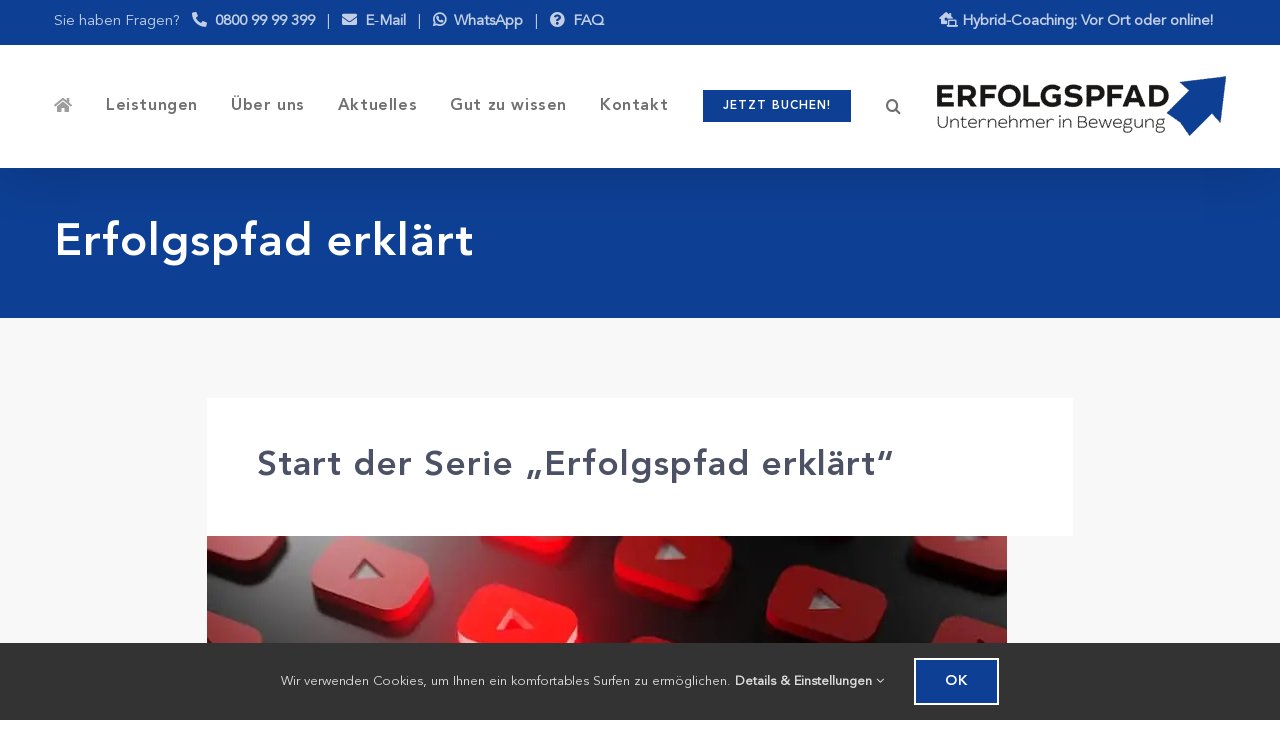

--- FILE ---
content_type: text/html; charset=UTF-8
request_url: https://erfolgspfad.de/start-der-serie-erfolgspfad-erklaert/
body_size: 20886
content:
<!DOCTYPE html><html class="avada-html-layout-wide avada-html-header-position-top avada-is-100-percent-template" lang="de" prefix="og: http://ogp.me/ns# fb: http://ogp.me/ns/fb#"><head><meta http-equiv="X-UA-Compatible" content="IE=edge" /><meta http-equiv="Content-Type" content="text/html; charset=utf-8"/><meta name="viewport" content="width=device-width, initial-scale=1" /> <script>if(typeof window.typebotWpUser === "undefined"){
      window.typebotWpUser = {
          "WP ID":"0",
          "WP Username":"",
          "WP Email":"",
          "WP First name":"",
          "WP Last name":""
        }
      }</script><meta name='robots' content='index, follow, max-image-preview:large, max-snippet:-1, max-video-preview:-1' /><link media="all" href="https://erfolgspfad.de/wp-content/cache/autoptimize/css/autoptimize_821ab1520129088bac0b8684c41583da.css" rel="stylesheet"><title>ERFOLGSPFAD | Start der Serie „Erfolgspfad erklärt“</title><link rel="canonical" href="https://erfolgspfad.de/start-der-serie-erfolgspfad-erklaert/" /><meta property="og:locale" content="de_DE" /><meta property="og:type" content="article" /><meta property="og:title" content="ERFOLGSPFAD | Start der Serie „Erfolgspfad erklärt“" /><meta property="og:url" content="https://erfolgspfad.de/start-der-serie-erfolgspfad-erklaert/" /><meta property="og:site_name" content="ERFOLGSPFAD" /><meta property="article:publisher" content="https://www.facebook.com/erfolgspfad/" /><meta property="article:published_time" content="2019-12-12T09:10:04+00:00" /><meta property="article:modified_time" content="2023-02-21T14:57:06+00:00" /><meta property="og:image" content="https://erfolgspfad.de/wp-content/uploads/2021/06/youtube-800x250-1.jpg" /><meta property="og:image:width" content="800" /><meta property="og:image:height" content="250" /><meta property="og:image:type" content="image/jpeg" /><meta name="author" content="erfolgspfad.de" /><meta name="twitter:card" content="summary_large_image" /><meta name="twitter:label1" content="Geschrieben von" /><meta name="twitter:data1" content="erfolgspfad.de" /><meta name="twitter:label2" content="Geschätzte Lesezeit" /><meta name="twitter:data2" content="3 Minuten" /> <script type="application/ld+json" class="yoast-schema-graph">{"@context":"https://schema.org","@graph":[{"@type":"Article","@id":"https://erfolgspfad.de/start-der-serie-erfolgspfad-erklaert/#article","isPartOf":{"@id":"https://erfolgspfad.de/start-der-serie-erfolgspfad-erklaert/"},"author":{"name":"erfolgspfad.de","@id":"https://erfolgspfad.de/#/schema/person/ae97e90837223328cd6b44525cdae286"},"headline":"Start der Serie „Erfolgspfad erklärt“","datePublished":"2019-12-12T09:10:04+00:00","dateModified":"2023-02-21T14:57:06+00:00","mainEntityOfPage":{"@id":"https://erfolgspfad.de/start-der-serie-erfolgspfad-erklaert/"},"wordCount":906,"publisher":{"@id":"https://erfolgspfad.de/#organization"},"image":{"@id":"https://erfolgspfad.de/start-der-serie-erfolgspfad-erklaert/#primaryimage"},"thumbnailUrl":"https://erfolgspfad.de/wp-content/uploads/2021/06/youtube-800x250-1.jpg","articleSection":["Erfolgspfad erklärt"],"inLanguage":"de"},{"@type":"WebPage","@id":"https://erfolgspfad.de/start-der-serie-erfolgspfad-erklaert/","url":"https://erfolgspfad.de/start-der-serie-erfolgspfad-erklaert/","name":"ERFOLGSPFAD | Start der Serie „Erfolgspfad erklärt“","isPartOf":{"@id":"https://erfolgspfad.de/#website"},"primaryImageOfPage":{"@id":"https://erfolgspfad.de/start-der-serie-erfolgspfad-erklaert/#primaryimage"},"image":{"@id":"https://erfolgspfad.de/start-der-serie-erfolgspfad-erklaert/#primaryimage"},"thumbnailUrl":"https://erfolgspfad.de/wp-content/uploads/2021/06/youtube-800x250-1.jpg","datePublished":"2019-12-12T09:10:04+00:00","dateModified":"2023-02-21T14:57:06+00:00","breadcrumb":{"@id":"https://erfolgspfad.de/start-der-serie-erfolgspfad-erklaert/#breadcrumb"},"inLanguage":"de","potentialAction":[{"@type":"ReadAction","target":["https://erfolgspfad.de/start-der-serie-erfolgspfad-erklaert/"]}]},{"@type":"ImageObject","inLanguage":"de","@id":"https://erfolgspfad.de/start-der-serie-erfolgspfad-erklaert/#primaryimage","url":"https://erfolgspfad.de/wp-content/uploads/2021/06/youtube-800x250-1.jpg","contentUrl":"https://erfolgspfad.de/wp-content/uploads/2021/06/youtube-800x250-1.jpg","width":800,"height":250,"caption":"Erfolgspfad bei YouTube"},{"@type":"BreadcrumbList","@id":"https://erfolgspfad.de/start-der-serie-erfolgspfad-erklaert/#breadcrumb","itemListElement":[{"@type":"ListItem","position":1,"name":"Startseite","item":"https://erfolgspfad.de/"},{"@type":"ListItem","position":2,"name":"Start der Serie „Erfolgspfad erklärt“"}]},{"@type":"WebSite","@id":"https://erfolgspfad.de/#website","url":"https://erfolgspfad.de/","name":"ERFOLGSPFAD","description":"Unternehmer in Bewegung","publisher":{"@id":"https://erfolgspfad.de/#organization"},"potentialAction":[{"@type":"SearchAction","target":{"@type":"EntryPoint","urlTemplate":"https://erfolgspfad.de/?s={search_term_string}"},"query-input":{"@type":"PropertyValueSpecification","valueRequired":true,"valueName":"search_term_string"}}],"inLanguage":"de"},{"@type":"Organization","@id":"https://erfolgspfad.de/#organization","name":"Erfolgspfad GmbH","url":"https://erfolgspfad.de/","logo":{"@type":"ImageObject","inLanguage":"de","@id":"https://erfolgspfad.de/#/schema/logo/image/","url":"https://erfolgspfad.de/wp-content/uploads/2021/01/erfolgspfad_logo_web_289x60.png","contentUrl":"https://erfolgspfad.de/wp-content/uploads/2021/01/erfolgspfad_logo_web_289x60.png","width":289,"height":60,"caption":"Erfolgspfad GmbH"},"image":{"@id":"https://erfolgspfad.de/#/schema/logo/image/"},"sameAs":["https://www.facebook.com/erfolgspfad/","https://www.youtube.com/c/Erfolgspfad"]},{"@type":"Person","@id":"https://erfolgspfad.de/#/schema/person/ae97e90837223328cd6b44525cdae286","name":"erfolgspfad.de"}]}</script> <link rel="icon" href="https://erfolgspfad.de/wp-content/uploads/2021/01/favicon_64x64.png" type="image/png" /><link rel="apple-touch-icon" sizes="180x180" href="https://erfolgspfad.de/wp-content/uploads/2021/01/favicon.png" type="image/png"><link rel="icon" sizes="192x192" href="https://erfolgspfad.de/wp-content/uploads/2021/01/favicon_120x120.png" type="image/png"><meta name="msapplication-TileImage" content="https://erfolgspfad.de/wp-content/uploads/2021/01/favicon_152x152.png" type="image/png"><link rel="alternate" title="oEmbed (JSON)" type="application/json+oembed" href="https://erfolgspfad.de/wp-json/oembed/1.0/embed?url=https%3A%2F%2Ferfolgspfad.de%2Fstart-der-serie-erfolgspfad-erklaert%2F" /><link rel="alternate" title="oEmbed (XML)" type="text/xml+oembed" href="https://erfolgspfad.de/wp-json/oembed/1.0/embed?url=https%3A%2F%2Ferfolgspfad.de%2Fstart-der-serie-erfolgspfad-erklaert%2F&#038;format=xml" /><meta name="description" content="Was brauche ich für den Gründungszuschuss? Dieser Frage geht Erfolgspfad im neuen Erklärvideo auf YouTube nach.  Existenzgründer, die Arbeitslosengeld beziehen, können bei der Agentur für Arbeit als Förderung den Gründungszuschuss beantragen. Mit dem Antrag müssen weitere Unterlagen wie ein ausgefeilter Businessplan, ein detaillierter Finanzplan und eine so genannte"/><meta property="og:locale" content="de_DE_formal"/><meta property="og:type" content="article"/><meta property="og:site_name" content="ERFOLGSPFAD"/><meta property="og:title" content="ERFOLGSPFAD | Start der Serie „Erfolgspfad erklärt“"/><meta property="og:description" content="Was brauche ich für den Gründungszuschuss? Dieser Frage geht Erfolgspfad im neuen Erklärvideo auf YouTube nach.  Existenzgründer, die Arbeitslosengeld beziehen, können bei der Agentur für Arbeit als Förderung den Gründungszuschuss beantragen. Mit dem Antrag müssen weitere Unterlagen wie ein ausgefeilter Businessplan, ein detaillierter Finanzplan und eine so genannte"/><meta property="og:url" content="https://erfolgspfad.de/start-der-serie-erfolgspfad-erklaert/"/><meta property="article:published_time" content="2019-12-12T09:10:04+01:00"/><meta property="article:modified_time" content="2023-02-21T14:57:06+01:00"/><meta name="author" content="erfolgspfad.de"/><meta property="og:image" content="https://erfolgspfad.de/wp-content/uploads/2021/06/youtube-800x250-1.jpg"/><meta property="og:image:width" content="800"/><meta property="og:image:height" content="250"/><meta property="og:image:type" content="image/jpeg"/><style id='wp-img-auto-sizes-contain-inline-css' type='text/css'>img:is([sizes=auto i],[sizes^="auto," i]){contain-intrinsic-size:3000px 1500px}
/*# sourceURL=wp-img-auto-sizes-contain-inline-css */</style><style id='woocommerce-inline-inline-css' type='text/css'>.woocommerce form .form-row .required { visibility: visible; }
/*# sourceURL=woocommerce-inline-inline-css */</style><style id='woocommerce-gzd-layout-inline-css' type='text/css'>.woocommerce-checkout .shop_table { background-color: #eeeeee; } .product p.deposit-packaging-type { font-size: 1.25em !important; } p.woocommerce-shipping-destination { display: none; }
                .wc-gzd-nutri-score-value-a {
                    background: url(https://erfolgspfad.de/wp-content/plugins/woocommerce-germanized/assets/images/nutri-score-a.svg) no-repeat;
                }
                .wc-gzd-nutri-score-value-b {
                    background: url(https://erfolgspfad.de/wp-content/plugins/woocommerce-germanized/assets/images/nutri-score-b.svg) no-repeat;
                }
                .wc-gzd-nutri-score-value-c {
                    background: url(https://erfolgspfad.de/wp-content/plugins/woocommerce-germanized/assets/images/nutri-score-c.svg) no-repeat;
                }
                .wc-gzd-nutri-score-value-d {
                    background: url(https://erfolgspfad.de/wp-content/plugins/woocommerce-germanized/assets/images/nutri-score-d.svg) no-repeat;
                }
                .wc-gzd-nutri-score-value-e {
                    background: url(https://erfolgspfad.de/wp-content/plugins/woocommerce-germanized/assets/images/nutri-score-e.svg) no-repeat;
                }
            
/*# sourceURL=woocommerce-gzd-layout-inline-css */</style><link rel='stylesheet' id='fusion-dynamic-css-css' href='https://erfolgspfad.de/wp-content/uploads/fusion-styles/d244ef24284ed0afe90ed088a1c34934.min.css' type='text/css' media='all' /> <script type="text/javascript" src="https://erfolgspfad.de/wp-includes/js/jquery/jquery.min.js" id="jquery-core-js"></script> <link rel="EditURI" type="application/rsd+xml" title="RSD" href="https://erfolgspfad.de/xmlrpc.php?rsd" /><link rel='shortlink' href='https://erfolgspfad.de/?p=8824' />  <script>!function(f,b,e,v,n,t,s)
{if(f.fbq)return;n=f.fbq=function(){n.callMethod?
n.callMethod.apply(n,arguments):n.queue.push(arguments)};
if(!f._fbq)f._fbq=n;n.push=n;n.loaded=!0;n.version='2.0';
n.queue=[];t=b.createElement(e);t.async=!0;
t.src=v;s=b.getElementsByTagName(e)[0];
s.parentNode.insertBefore(t,s)}(window, document,'script',
'https://connect.facebook.net/en_US/fbevents.js');
fbq('init', '159114197887780');
fbq('track', 'PageView');</script> <noscript><img height="1" width="1" style="display:none"
src="https://www.facebook.com/tr?id=159114197887780&ev=PageView&noscript=1"
/></noscript> <script>if(typeof window.typebotWpUser === "undefined"){
      window.typebotWpUser = {
          "WP ID":"0",
          "WP Username":"",
          "WP Email":"",
          "WP First name":"",
          "WP Last name":""
        }
      }</script><style type="text/css" id="css-fb-visibility">@media screen and (max-width: 640px){.fusion-no-small-visibility{display:none !important;}body .sm-text-align-center{text-align:center !important;}body .sm-text-align-left{text-align:left !important;}body .sm-text-align-right{text-align:right !important;}body .sm-text-align-justify{text-align:justify !important;}body .sm-flex-align-center{justify-content:center !important;}body .sm-flex-align-flex-start{justify-content:flex-start !important;}body .sm-flex-align-flex-end{justify-content:flex-end !important;}body .sm-mx-auto{margin-left:auto !important;margin-right:auto !important;}body .sm-ml-auto{margin-left:auto !important;}body .sm-mr-auto{margin-right:auto !important;}body .fusion-absolute-position-small{position:absolute;width:100%;}.awb-sticky.awb-sticky-small{ position: sticky; top: var(--awb-sticky-offset,0); }}@media screen and (min-width: 641px) and (max-width: 1300px){.fusion-no-medium-visibility{display:none !important;}body .md-text-align-center{text-align:center !important;}body .md-text-align-left{text-align:left !important;}body .md-text-align-right{text-align:right !important;}body .md-text-align-justify{text-align:justify !important;}body .md-flex-align-center{justify-content:center !important;}body .md-flex-align-flex-start{justify-content:flex-start !important;}body .md-flex-align-flex-end{justify-content:flex-end !important;}body .md-mx-auto{margin-left:auto !important;margin-right:auto !important;}body .md-ml-auto{margin-left:auto !important;}body .md-mr-auto{margin-right:auto !important;}body .fusion-absolute-position-medium{position:absolute;width:100%;}.awb-sticky.awb-sticky-medium{ position: sticky; top: var(--awb-sticky-offset,0); }}@media screen and (min-width: 1301px){.fusion-no-large-visibility{display:none !important;}body .lg-text-align-center{text-align:center !important;}body .lg-text-align-left{text-align:left !important;}body .lg-text-align-right{text-align:right !important;}body .lg-text-align-justify{text-align:justify !important;}body .lg-flex-align-center{justify-content:center !important;}body .lg-flex-align-flex-start{justify-content:flex-start !important;}body .lg-flex-align-flex-end{justify-content:flex-end !important;}body .lg-mx-auto{margin-left:auto !important;margin-right:auto !important;}body .lg-ml-auto{margin-left:auto !important;}body .lg-mr-auto{margin-right:auto !important;}body .fusion-absolute-position-large{position:absolute;width:100%;}.awb-sticky.awb-sticky-large{ position: sticky; top: var(--awb-sticky-offset,0); }}</style><noscript><style>.woocommerce-product-gallery{ opacity: 1 !important; }</style></noscript> <script type="text/javascript">var doc = document.documentElement;
			doc.setAttribute( 'data-useragent', navigator.userAgent );</script> </head><body class="wp-singular post-template-default single single-post postid-8824 single-format-standard wp-theme-Avada wp-child-theme-Avada-Child-Theme theme-Avada woocommerce-no-js awb-no-sidebars fusion-image-hovers fusion-pagination-sizing fusion-button_type-flat fusion-button_span-no fusion-button_gradient-linear avada-image-rollover-circle-no avada-image-rollover-no fusion-body ltr fusion-sticky-header no-mobile-slidingbar fusion-disable-outline fusion-sub-menu-fade mobile-logo-pos-right layout-wide-mode avada-has-boxed-modal-shadow-none layout-scroll-offset-full avada-has-zero-margin-offset-top fusion-top-header menu-text-align-center fusion-woo-product-design-classic fusion-woo-shop-page-columns-4 fusion-woo-related-columns-0 fusion-woo-archive-page-columns-3 fusion-woocommerce-equal-heights avada-has-woo-gallery-disabled woo-sale-badge-circle woo-outofstock-badge-top_bar mobile-menu-design-modern fusion-show-pagination-text fusion-header-layout-v3 avada-responsive avada-footer-fx-none avada-menu-highlight-style-arrow fusion-search-form-classic fusion-main-menu-search-dropdown fusion-avatar-square avada-sticky-shrinkage avada-dropdown-styles avada-blog-layout-grid avada-blog-archive-layout-grid avada-header-shadow-yes avada-menu-icon-position-left avada-has-megamenu-shadow avada-has-mainmenu-dropdown-divider avada-has-header-100-width avada-has-pagetitle-100-width avada-has-pagetitle-bg-full avada-has-mobile-menu-search avada-has-main-nav-search-icon avada-has-titlebar-bar_and_content avada-header-border-color-full-transparent avada-has-transparent-timeline_color avada-has-pagination-padding avada-flyout-menu-direction-fade avada-ec-views-v1" data-awb-post-id="8824"> <a class="skip-link screen-reader-text" href="#content">Skip to content</a><div id="boxed-wrapper"><div id="wrapper" class="fusion-wrapper"><div id="home" style="position:relative;top:-1px;"></div><header class="fusion-header-wrapper fusion-header-shadow"><div class="fusion-header-v3 fusion-logo-alignment fusion-logo-right fusion-sticky-menu-1 fusion-sticky-logo-1 fusion-mobile-logo-1  fusion-mobile-menu-design-modern"><div class="fusion-secondary-header"><div class="fusion-row"><div class="fusion-alignleft"><div class="fusion-contact-info"><span class="fusion-contact-info-phone-number">Sie haben Fragen?   <a class="fusion-tooltip" href="tel:+498009999399" data-placement="bottom" data-title="Mo.-Do. 9-16 Uhr, Fr. 9-13 Uhr" data-toggle="tooltip" data-original-title="Mo.-Do. 9-16 Uhr, Fr. 9-13 Uhr" aria-label="Mo.-Do. 9-16 Uhr, Fr. 9-13 Uhr"><i class="glyphicon fa-phone-alt fas" aria-hidden="true"></i>  0800 99 99 399</a>   |   <a href="/kontakt"><i class="glyphicon fa-envelope fas" aria-hidden="true"></i>  E‑Mail</a>   |   <a class="fusion-arrow-highlight" href="#" data-toggle="modal" data-target=".WhatsApp"><i class="glyphicon fa-whatsapp fab" aria-hidden="true"></i>  WhatsApp</a>   |   <a href="/wissen/faq/"><i class="glyphicon fa-question-circle fas" aria-hidden="true"></i>  FAQ</a></span></div></div><div class="fusion-alignright"><nav class="fusion-secondary-menu" role="navigation" aria-label="Secondary Menu"><ul id="menu-top-right-header-section" class="menu"><li  id="menu-item-938"  class="menu-item menu-item-type-custom menu-item-object-custom menu-item-938"  data-item-id="938"><a  href="#" class="fusion-arrow-highlight" data-toggle="modal" data-target=".Hybrid"><span class="menu-text"><i class="glyphicon fa-laptop-house fas" aria-hidden="true"></i> Hybrid-Coaching: Vor Ort oder online!<span class="fusion-arrow-svg"><svg height="12px" width="23px"> <path d="M0 0 L11.5 12 L23 0 Z" fill="#ffffff" class="header_border_color_stroke" stroke-width="1"/> </svg></span></span></a></li></ul></nav><nav class="fusion-mobile-nav-holder fusion-mobile-menu-text-align-left" aria-label="Secondary Mobile Menu"></nav></div></div></div><div class="fusion-header-sticky-height"></div><div class="fusion-header"><div class="fusion-row"><div class="fusion-logo" data-margin-top="31px" data-margin-bottom="31px" data-margin-left="0px" data-margin-right="0px"> <a class="fusion-logo-link"  href="https://erfolgspfad.de/" > <img src="https://erfolgspfad.de/wp-content/uploads/2021/01/erfolgspfad_logo_web_289x60.png" srcset="https://erfolgspfad.de/wp-content/uploads/2021/01/erfolgspfad_logo_web_289x60.png 1x, https://erfolgspfad.de/wp-content/uploads/2021/01/erfolgspfad_logo_web_579x120_retina.png 2x" width="289" height="60" style="max-height:60px;height:auto;" alt="ERFOLGSPFAD Logo" data-retina_logo_url="https://erfolgspfad.de/wp-content/uploads/2021/01/erfolgspfad_logo_web_579x120_retina.png" class="fusion-standard-logo" /> <img src="https://erfolgspfad.de/wp-content/uploads/2021/01/erfolgspfad_logo_web_169x35_mobile.png" srcset="https://erfolgspfad.de/wp-content/uploads/2021/01/erfolgspfad_logo_web_169x35_mobile.png 1x, https://erfolgspfad.de/wp-content/uploads/2021/01/erfolgspfad_logo_web_169x35_mobile_retina.png 2x" width="169" height="35" style="max-height:35px;height:auto;" alt="ERFOLGSPFAD Logo" data-retina_logo_url="https://erfolgspfad.de/wp-content/uploads/2021/01/erfolgspfad_logo_web_169x35_mobile_retina.png" class="fusion-mobile-logo" /> <img src="https://erfolgspfad.de/wp-content/uploads/2021/01/erfolgspfad_logo_web_169x35_mobile.png" srcset="https://erfolgspfad.de/wp-content/uploads/2021/01/erfolgspfad_logo_web_169x35_mobile.png 1x, https://erfolgspfad.de/wp-content/uploads/2021/01/erfolgspfad_logo_web_169x35_mobile_retina.png 2x" width="169" height="35" style="max-height:35px;height:auto;" alt="ERFOLGSPFAD Logo" data-retina_logo_url="https://erfolgspfad.de/wp-content/uploads/2021/01/erfolgspfad_logo_web_169x35_mobile_retina.png" class="fusion-sticky-logo" /> </a></div><nav class="fusion-main-menu" aria-label="Hauptmenü"><ul id="menu-main-menu" class="fusion-menu"><li  id="menu-item-785"  class="menu-item menu-item-type-post_type menu-item-object-page menu-item-home menu-item-785"  data-item-id="785"><a  title="Startseite" href="https://erfolgspfad.de/" class="fusion-icon-only-link fusion-flex-link fusion-arrow-highlight"><span class="fusion-megamenu-icon"><i class="glyphicon fa-home fas" aria-hidden="true"></i></span><span class="menu-text"><span class="menu-title"><i class="glyphicon fa-home fas" aria-hidden="true"></i></span><span class="fusion-arrow-svg"><svg height="12px" width="23px"> <path d="M0 0 L11.5 12 L23 0 Z" fill="#ffffff" class="header_border_color_stroke" stroke-width="1"/> </svg></span></span></a></li><li  id="menu-item-26"  class="menu-item menu-item-type-post_type menu-item-object-page menu-item-has-children menu-item-26 fusion-megamenu-menu "  data-item-id="26"><a  href="https://erfolgspfad.de/leistungen/" class="fusion-arrow-highlight"><span class="menu-text">Leistungen<span class="fusion-arrow-svg"><svg height="12px" width="23px"> <path d="M0 0 L11.5 12 L23 0 Z" fill="#ffffff" class="header_border_color_stroke" stroke-width="1"/> </svg></span><span class="fusion-dropdown-svg"><svg height="12px" width="23px"> <path d="M0 12 L11.5 0 L23 12 Z" fill="#ffffff"/> </svg></span></span></a><div class="fusion-megamenu-wrapper fusion-columns-3 columns-per-row-3 columns-3 col-span-12 fusion-megamenu-fullwidth fusion-megamenu-width-site-width"><div class="row"><div class="fusion-megamenu-holder lazyload" style="width:1170px;" data-width="1170px"><ul class="fusion-megamenu"><li  id="menu-item-8118"  class="menu-item menu-item-type-custom menu-item-object-custom menu-item-has-children menu-item-8118 fusion-megamenu-submenu fusion-megamenu-columns-3 col-lg-4 col-md-4 col-sm-4" ><div class='fusion-megamenu-title'><span class="awb-justify-title">&#8230; für Gründer <i class="glyphicon fa-rocket fas" aria-hidden="true"></i></span></div><ul class="sub-menu"><li  id="menu-item-8071"  class="menu-item menu-item-type-post_type menu-item-object-page menu-item-8071" ><a  href="https://erfolgspfad.de/leistungen/hybrid-einzelcoaching-existenzgruendung/" class="fusion-arrow-highlight"><span><span class="fusion-megamenu-icon"><i class="glyphicon fa-arrow-circle-right fas" aria-hidden="true"></i></span>Hybrid- Einzelcoaching Existenzgründung</span></a></li><li  id="menu-item-8062"  class="menu-item menu-item-type-post_type menu-item-object-page menu-item-8062" ><a  href="https://erfolgspfad.de/leistungen/businessplan-erstellung/" class="fusion-arrow-highlight"><span><span class="fusion-megamenu-bullet"></span>Businessplan-Erstellung</span></a></li><li  id="menu-item-11438"  class="menu-item menu-item-type-post_type menu-item-object-page menu-item-11438" ><a  href="https://erfolgspfad.de/leistungen/social-media-management/" class="fusion-arrow-highlight"><span><span class="fusion-megamenu-bullet"></span>Social Media Management</span></a></li><li  id="menu-item-11429"  class="menu-item menu-item-type-post_type menu-item-object-page menu-item-11429" ><a  href="https://erfolgspfad.de/leistungen/buchfuehrung-fuer-existenzgruender/" class="fusion-arrow-highlight"><span><span class="fusion-megamenu-bullet"></span>Buchführung für Existenzgründer</span></a></li><li  id="menu-item-11420"  class="menu-item menu-item-type-post_type menu-item-object-page menu-item-11420" ><a  href="https://erfolgspfad.de/leistungen/ki-fuer-selbstaendige/" class="fusion-arrow-highlight"><span><span class="fusion-megamenu-bullet"></span>KI für Selbständige</span></a></li><li  id="menu-item-8073"  class="menu-item menu-item-type-post_type menu-item-object-page menu-item-8073" ><a  href="https://erfolgspfad.de/leistungen/gruenderkredite/" class="fusion-arrow-highlight"><span><span class="fusion-megamenu-icon"><i class="glyphicon fa-piggy-bank fas" aria-hidden="true"></i></span>Gründerkredite</span></a></li><li  id="menu-item-8072"  class="menu-item menu-item-type-post_type menu-item-object-page menu-item-8072" ><a  href="https://erfolgspfad.de/leistungen/foerdermittel/" class="fusion-arrow-highlight"><span><span class="fusion-megamenu-icon"><i class="glyphicon fa-piggy-bank fas" aria-hidden="true"></i></span>Fördermittel</span></a></li></ul></li><li  id="menu-item-859"  class="menu-item menu-item-type-custom menu-item-object-custom menu-item-has-children menu-item-859 fusion-megamenu-submenu fusion-megamenu-columns-3 col-lg-4 col-md-4 col-sm-4" ><div class='fusion-megamenu-title'><span class="awb-justify-title">&#8230; für Unternehmer  <i class="glyphicon fa-user-tie fas" aria-hidden="true"></i></span></div><ul class="sub-menu"><li  id="menu-item-8144"  class="menu-item menu-item-type-post_type menu-item-object-page menu-item-8144" ><a  href="https://erfolgspfad.de/leistungen/unternehmensberatung/" class="fusion-arrow-highlight"><span><span class="fusion-megamenu-bullet"></span>Unternehmensberatung</span></a></li><li  id="menu-item-8137"  class="menu-item menu-item-type-post_type menu-item-object-page menu-item-8137" ><a  href="https://erfolgspfad.de/leistungen/unternehmerkredite/" class="fusion-arrow-highlight"><span><span class="fusion-megamenu-bullet"></span>Unternehmerkredite</span></a></li><li  id="menu-item-8755"  class="menu-item menu-item-type-post_type menu-item-object-page menu-item-8755" ><a  href="https://erfolgspfad.de/leistungen/foerderprogramme/" class="fusion-arrow-highlight"><span><span class="fusion-megamenu-icon"><i class="glyphicon fa-piggy-bank fas" aria-hidden="true"></i></span>Förderprogramme</span></a></li><li  id="menu-item-12003"  class="menu-item menu-item-type-post_type menu-item-object-page menu-item-12003" ><a  href="https://erfolgspfad.de/leistungen/qualifizierungschancengesetz/" class="fusion-arrow-highlight"><span><span class="fusion-megamenu-icon"><i class="glyphicon fa-piggy-bank fas" aria-hidden="true"></i></span>Beschäftigtenqualifizierung: Förderung über Qualifizierungschancengesetz</span></a></li><li  id="menu-item-11135"  class="menu-item menu-item-type-post_type menu-item-object-page menu-item-11135" ><a  href="https://erfolgspfad.de/leistungen/kompass/" class="fusion-arrow-highlight"><span><span class="fusion-megamenu-icon"><i class="glyphicon fa-piggy-bank fas" aria-hidden="true"></i></span>KOMPASS-geförderte Qualifizierung</span></a></li></ul></li><li  id="menu-item-860"  class="menu-item menu-item-type-custom menu-item-object-custom menu-item-has-children menu-item-860 fusion-megamenu-submenu fusion-megamenu-columns-3 col-lg-4 col-md-4 col-sm-4" ><div class='fusion-megamenu-title'><span class="awb-justify-title">&#8230; für die Karriereplanung  <i class="glyphicon fa-binoculars fas" aria-hidden="true"></i></span></div><ul class="sub-menu"><li  id="menu-item-8159"  class="menu-item menu-item-type-post_type menu-item-object-page menu-item-8159" ><a  href="https://erfolgspfad.de/leistungen/individuelles-bewerbercoaching/" class="fusion-arrow-highlight"><span><span class="fusion-megamenu-bullet"></span>Hybrid- Bewerbercoaching individuell</span></a></li><li  id="menu-item-12302"  class="menu-item menu-item-type-post_type menu-item-object-page menu-item-12302" ><a  href="https://erfolgspfad.de/leistungen/business-development/" class="fusion-arrow-highlight"><span><span class="fusion-megamenu-bullet"></span>Business Development</span></a></li><li  id="menu-item-8158"  class="menu-item menu-item-type-post_type menu-item-object-page menu-item-8158" ><a  href="https://erfolgspfad.de/leistungen/unterlagen-check/" class="fusion-arrow-highlight"><span><span class="fusion-megamenu-bullet"></span>Unterlagen-Check</span></a></li><li  id="menu-item-8759"  class="menu-item menu-item-type-post_type menu-item-object-page menu-item-8759" ><a  href="https://erfolgspfad.de/leistungen/lebenslauf-erstellung/" class="fusion-arrow-highlight"><span><span class="fusion-megamenu-bullet"></span>Lebenslauf-Erstellung</span></a></li><li  id="menu-item-12303"  class="menu-item menu-item-type-post_type menu-item-object-page menu-item-12303" ><a  href="https://erfolgspfad.de/leistungen/bildungsgutschein/" class="fusion-arrow-highlight"><span><span class="fusion-megamenu-icon"><i class="glyphicon fa-piggy-bank fas" aria-hidden="true"></i></span>Bildungsgutschein</span></a></li></ul></li></ul></div><div style="clear:both;"></div></div></div></li><li  id="menu-item-22"  class="menu-item menu-item-type-post_type menu-item-object-page menu-item-has-children menu-item-22 fusion-dropdown-menu"  data-item-id="22"><a  href="https://erfolgspfad.de/ueber-uns/" class="fusion-arrow-highlight"><span class="menu-text">Über uns<span class="fusion-arrow-svg"><svg height="12px" width="23px"> <path d="M0 0 L11.5 12 L23 0 Z" fill="#ffffff" class="header_border_color_stroke" stroke-width="1"/> </svg></span><span class="fusion-dropdown-svg"><svg height="12px" width="23px"> <path d="M0 12 L11.5 0 L23 12 Z" fill="#ffffff"/> </svg></span></span></a><ul class="sub-menu"><li  id="menu-item-11085"  class="menu-item menu-item-type-post_type menu-item-object-page menu-item-11085 fusion-dropdown-submenu" ><a  href="https://erfolgspfad.de/ueber-uns/" class="fusion-arrow-highlight"><span>Über Erfolgspfad</span></a></li><li  id="menu-item-12742"  class="menu-item menu-item-type-post_type menu-item-object-page menu-item-12742 fusion-dropdown-submenu" ><a  href="https://erfolgspfad.de/team/" class="fusion-arrow-highlight"><span>Unser Team</span></a></li><li  id="menu-item-11086"  class="menu-item menu-item-type-post_type menu-item-object-page menu-item-11086 fusion-dropdown-submenu" ><a  href="https://erfolgspfad.de/ueber-uns/unsere-berater-und-coaches/" class="fusion-arrow-highlight"><span>Berater und Coaches</span></a></li><li  id="menu-item-12374"  class="menu-item menu-item-type-post_type menu-item-object-page menu-item-12374 fusion-dropdown-submenu" ><a  href="https://erfolgspfad.de/stellenangebote/" class="fusion-arrow-highlight"><span>Stellenangebote</span></a></li></ul></li><li  id="menu-item-990"  class="menu-item menu-item-type-post_type menu-item-object-page menu-item-990"  data-item-id="990"><a  href="https://erfolgspfad.de/aktuell/" class="fusion-arrow-highlight"><span class="menu-text">Aktuelles<span class="fusion-arrow-svg"><svg height="12px" width="23px"> <path d="M0 0 L11.5 12 L23 0 Z" fill="#ffffff" class="header_border_color_stroke" stroke-width="1"/> </svg></span></span></a></li><li  id="menu-item-10814"  class="menu-item menu-item-type-post_type menu-item-object-page menu-item-has-children menu-item-10814 fusion-dropdown-menu"  data-item-id="10814"><a  href="https://erfolgspfad.de/wissen/" class="fusion-arrow-highlight"><span class="menu-text">Gut zu wissen<span class="fusion-arrow-svg"><svg height="12px" width="23px"> <path d="M0 0 L11.5 12 L23 0 Z" fill="#ffffff" class="header_border_color_stroke" stroke-width="1"/> </svg></span><span class="fusion-dropdown-svg"><svg height="12px" width="23px"> <path d="M0 12 L11.5 0 L23 12 Z" fill="#ffffff"/> </svg></span></span></a><ul class="sub-menu"><li  id="menu-item-10816"  class="menu-item menu-item-type-post_type menu-item-object-page menu-item-10816 fusion-dropdown-submenu" ><a  href="https://erfolgspfad.de/wissen/erfolgspfad-erklaert/" class="fusion-arrow-highlight"><span>Erfolgspfad erklärt</span></a></li><li  id="menu-item-10815"  class="menu-item menu-item-type-post_type menu-item-object-page menu-item-10815 fusion-dropdown-submenu" ><a  href="https://erfolgspfad.de/wissen/faq/" class="fusion-arrow-highlight"><span>Häufig gestellte Fragen</span></a></li></ul></li><li  id="menu-item-23"  class="menu-item menu-item-type-post_type menu-item-object-page menu-item-23"  data-item-id="23"><a  href="https://erfolgspfad.de/kontakt/" class="fusion-arrow-highlight"><span class="menu-text">Kontakt<span class="fusion-arrow-svg"><svg height="12px" width="23px"> <path d="M0 0 L11.5 12 L23 0 Z" fill="#ffffff" class="header_border_color_stroke" stroke-width="1"/> </svg></span></span></a></li><li  id="menu-item-9364"  class="menu-item menu-item-type-post_type menu-item-object-page menu-item-has-children menu-item-9364 fusion-dropdown-menu fusion-menu-item-button"  data-item-id="9364"><a  href="https://erfolgspfad.de/buchen/" class="fusion-arrow-highlight"><span class="menu-text fusion-button button-default button-small">Jetzt buchen!<span class="fusion-arrow-svg"><svg height="12px" width="23px"> <path d="M0 0 L11.5 12 L23 0 Z" fill="#ffffff" class="header_border_color_stroke" stroke-width="1"/> </svg></span><span class="fusion-dropdown-svg"><svg height="12px" width="23px"> <path d="M0 12 L11.5 0 L23 12 Z" fill="#ffffff"/> </svg></span></span></a><ul class="sub-menu"><li  id="menu-item-9367"  class="menu-item menu-item-type-post_type menu-item-object-page menu-item-9367 fusion-dropdown-submenu" ><a  href="https://erfolgspfad.de/buchen/" class="fusion-arrow-highlight"><span><span class="fusion-megamenu-icon"><i class="glyphicon fa-handshake fas" aria-hidden="true"></i></span>Leistung wählen</span></a></li><li  id="menu-item-9476"  class="menu-item menu-item-type-post_type menu-item-object-page menu-item-9476 fusion-dropdown-submenu" ><a  href="https://erfolgspfad.de/avgs-einloesen/" class="fusion-arrow-highlight"><span><span class="fusion-megamenu-icon"><i class="glyphicon fa-file-invoice fas" aria-hidden="true"></i></span>AVGS einlösen</span></a></li><li  id="menu-item-9370"  class="menu-item menu-item-type-post_type menu-item-object-page menu-item-9370 fusion-dropdown-submenu" ><a  href="https://erfolgspfad.de/warenkorb/" class="fusion-arrow-highlight"><span><span class="fusion-megamenu-icon"><i class="glyphicon fa-shopping-cart fas" aria-hidden="true"></i></span>Warenkorb</span></a></li></ul></li><li class="fusion-custom-menu-item fusion-main-menu-search"><a class="fusion-main-menu-icon" href="#" aria-label="Suche" data-title="Suche" title="Suche" role="button" aria-expanded="false"></a><div class="fusion-custom-menu-item-contents"><form role="search" class="searchform fusion-search-form  fusion-search-form-classic" method="get" action="https://erfolgspfad.de/"><div class="fusion-search-form-content"><div class="fusion-search-field search-field"> <label><span class="screen-reader-text">Suche nach:</span> <input type="search" value="" name="s" class="s" placeholder="Suchen..." required aria-required="true" aria-label="Suchen..."/> </label></div><div class="fusion-search-button search-button"> <input type="submit" class="fusion-search-submit searchsubmit" aria-label="Suche" value="&#xf002;" /></div></div></form></div></li></ul></nav><nav class="fusion-main-menu fusion-sticky-menu" aria-label="Main Menu Sticky"><ul id="menu-main-menu-1" class="fusion-menu"><li   class="menu-item menu-item-type-post_type menu-item-object-page menu-item-home menu-item-785"  data-item-id="785"><a  title="Startseite" href="https://erfolgspfad.de/" class="fusion-icon-only-link fusion-flex-link fusion-arrow-highlight"><span class="fusion-megamenu-icon"><i class="glyphicon fa-home fas" aria-hidden="true"></i></span><span class="menu-text"><span class="menu-title"><i class="glyphicon fa-home fas" aria-hidden="true"></i></span><span class="fusion-arrow-svg"><svg height="12px" width="23px"> <path d="M0 0 L11.5 12 L23 0 Z" fill="#ffffff" class="header_border_color_stroke" stroke-width="1"/> </svg></span></span></a></li><li   class="menu-item menu-item-type-post_type menu-item-object-page menu-item-has-children menu-item-26 fusion-megamenu-menu "  data-item-id="26"><a  href="https://erfolgspfad.de/leistungen/" class="fusion-arrow-highlight"><span class="menu-text">Leistungen<span class="fusion-arrow-svg"><svg height="12px" width="23px"> <path d="M0 0 L11.5 12 L23 0 Z" fill="#ffffff" class="header_border_color_stroke" stroke-width="1"/> </svg></span><span class="fusion-dropdown-svg"><svg height="12px" width="23px"> <path d="M0 12 L11.5 0 L23 12 Z" fill="#ffffff"/> </svg></span></span></a><div class="fusion-megamenu-wrapper fusion-columns-3 columns-per-row-3 columns-3 col-span-12 fusion-megamenu-fullwidth fusion-megamenu-width-site-width"><div class="row"><div class="fusion-megamenu-holder lazyload" style="width:1170px;" data-width="1170px"><ul class="fusion-megamenu"><li   class="menu-item menu-item-type-custom menu-item-object-custom menu-item-has-children menu-item-8118 fusion-megamenu-submenu fusion-megamenu-columns-3 col-lg-4 col-md-4 col-sm-4" ><div class='fusion-megamenu-title'><span class="awb-justify-title">&#8230; für Gründer <i class="glyphicon fa-rocket fas" aria-hidden="true"></i></span></div><ul class="sub-menu"><li   class="menu-item menu-item-type-post_type menu-item-object-page menu-item-8071" ><a  href="https://erfolgspfad.de/leistungen/hybrid-einzelcoaching-existenzgruendung/" class="fusion-arrow-highlight"><span><span class="fusion-megamenu-icon"><i class="glyphicon fa-arrow-circle-right fas" aria-hidden="true"></i></span>Hybrid- Einzelcoaching Existenzgründung</span></a></li><li   class="menu-item menu-item-type-post_type menu-item-object-page menu-item-8062" ><a  href="https://erfolgspfad.de/leistungen/businessplan-erstellung/" class="fusion-arrow-highlight"><span><span class="fusion-megamenu-bullet"></span>Businessplan-Erstellung</span></a></li><li   class="menu-item menu-item-type-post_type menu-item-object-page menu-item-11438" ><a  href="https://erfolgspfad.de/leistungen/social-media-management/" class="fusion-arrow-highlight"><span><span class="fusion-megamenu-bullet"></span>Social Media Management</span></a></li><li   class="menu-item menu-item-type-post_type menu-item-object-page menu-item-11429" ><a  href="https://erfolgspfad.de/leistungen/buchfuehrung-fuer-existenzgruender/" class="fusion-arrow-highlight"><span><span class="fusion-megamenu-bullet"></span>Buchführung für Existenzgründer</span></a></li><li   class="menu-item menu-item-type-post_type menu-item-object-page menu-item-11420" ><a  href="https://erfolgspfad.de/leistungen/ki-fuer-selbstaendige/" class="fusion-arrow-highlight"><span><span class="fusion-megamenu-bullet"></span>KI für Selbständige</span></a></li><li   class="menu-item menu-item-type-post_type menu-item-object-page menu-item-8073" ><a  href="https://erfolgspfad.de/leistungen/gruenderkredite/" class="fusion-arrow-highlight"><span><span class="fusion-megamenu-icon"><i class="glyphicon fa-piggy-bank fas" aria-hidden="true"></i></span>Gründerkredite</span></a></li><li   class="menu-item menu-item-type-post_type menu-item-object-page menu-item-8072" ><a  href="https://erfolgspfad.de/leistungen/foerdermittel/" class="fusion-arrow-highlight"><span><span class="fusion-megamenu-icon"><i class="glyphicon fa-piggy-bank fas" aria-hidden="true"></i></span>Fördermittel</span></a></li></ul></li><li   class="menu-item menu-item-type-custom menu-item-object-custom menu-item-has-children menu-item-859 fusion-megamenu-submenu fusion-megamenu-columns-3 col-lg-4 col-md-4 col-sm-4" ><div class='fusion-megamenu-title'><span class="awb-justify-title">&#8230; für Unternehmer  <i class="glyphicon fa-user-tie fas" aria-hidden="true"></i></span></div><ul class="sub-menu"><li   class="menu-item menu-item-type-post_type menu-item-object-page menu-item-8144" ><a  href="https://erfolgspfad.de/leistungen/unternehmensberatung/" class="fusion-arrow-highlight"><span><span class="fusion-megamenu-bullet"></span>Unternehmensberatung</span></a></li><li   class="menu-item menu-item-type-post_type menu-item-object-page menu-item-8137" ><a  href="https://erfolgspfad.de/leistungen/unternehmerkredite/" class="fusion-arrow-highlight"><span><span class="fusion-megamenu-bullet"></span>Unternehmerkredite</span></a></li><li   class="menu-item menu-item-type-post_type menu-item-object-page menu-item-8755" ><a  href="https://erfolgspfad.de/leistungen/foerderprogramme/" class="fusion-arrow-highlight"><span><span class="fusion-megamenu-icon"><i class="glyphicon fa-piggy-bank fas" aria-hidden="true"></i></span>Förderprogramme</span></a></li><li   class="menu-item menu-item-type-post_type menu-item-object-page menu-item-12003" ><a  href="https://erfolgspfad.de/leistungen/qualifizierungschancengesetz/" class="fusion-arrow-highlight"><span><span class="fusion-megamenu-icon"><i class="glyphicon fa-piggy-bank fas" aria-hidden="true"></i></span>Beschäftigtenqualifizierung: Förderung über Qualifizierungschancengesetz</span></a></li><li   class="menu-item menu-item-type-post_type menu-item-object-page menu-item-11135" ><a  href="https://erfolgspfad.de/leistungen/kompass/" class="fusion-arrow-highlight"><span><span class="fusion-megamenu-icon"><i class="glyphicon fa-piggy-bank fas" aria-hidden="true"></i></span>KOMPASS-geförderte Qualifizierung</span></a></li></ul></li><li   class="menu-item menu-item-type-custom menu-item-object-custom menu-item-has-children menu-item-860 fusion-megamenu-submenu fusion-megamenu-columns-3 col-lg-4 col-md-4 col-sm-4" ><div class='fusion-megamenu-title'><span class="awb-justify-title">&#8230; für die Karriereplanung  <i class="glyphicon fa-binoculars fas" aria-hidden="true"></i></span></div><ul class="sub-menu"><li   class="menu-item menu-item-type-post_type menu-item-object-page menu-item-8159" ><a  href="https://erfolgspfad.de/leistungen/individuelles-bewerbercoaching/" class="fusion-arrow-highlight"><span><span class="fusion-megamenu-bullet"></span>Hybrid- Bewerbercoaching individuell</span></a></li><li   class="menu-item menu-item-type-post_type menu-item-object-page menu-item-12302" ><a  href="https://erfolgspfad.de/leistungen/business-development/" class="fusion-arrow-highlight"><span><span class="fusion-megamenu-bullet"></span>Business Development</span></a></li><li   class="menu-item menu-item-type-post_type menu-item-object-page menu-item-8158" ><a  href="https://erfolgspfad.de/leistungen/unterlagen-check/" class="fusion-arrow-highlight"><span><span class="fusion-megamenu-bullet"></span>Unterlagen-Check</span></a></li><li   class="menu-item menu-item-type-post_type menu-item-object-page menu-item-8759" ><a  href="https://erfolgspfad.de/leistungen/lebenslauf-erstellung/" class="fusion-arrow-highlight"><span><span class="fusion-megamenu-bullet"></span>Lebenslauf-Erstellung</span></a></li><li   class="menu-item menu-item-type-post_type menu-item-object-page menu-item-12303" ><a  href="https://erfolgspfad.de/leistungen/bildungsgutschein/" class="fusion-arrow-highlight"><span><span class="fusion-megamenu-icon"><i class="glyphicon fa-piggy-bank fas" aria-hidden="true"></i></span>Bildungsgutschein</span></a></li></ul></li></ul></div><div style="clear:both;"></div></div></div></li><li   class="menu-item menu-item-type-post_type menu-item-object-page menu-item-has-children menu-item-22 fusion-dropdown-menu"  data-item-id="22"><a  href="https://erfolgspfad.de/ueber-uns/" class="fusion-arrow-highlight"><span class="menu-text">Über uns<span class="fusion-arrow-svg"><svg height="12px" width="23px"> <path d="M0 0 L11.5 12 L23 0 Z" fill="#ffffff" class="header_border_color_stroke" stroke-width="1"/> </svg></span><span class="fusion-dropdown-svg"><svg height="12px" width="23px"> <path d="M0 12 L11.5 0 L23 12 Z" fill="#ffffff"/> </svg></span></span></a><ul class="sub-menu"><li   class="menu-item menu-item-type-post_type menu-item-object-page menu-item-11085 fusion-dropdown-submenu" ><a  href="https://erfolgspfad.de/ueber-uns/" class="fusion-arrow-highlight"><span>Über Erfolgspfad</span></a></li><li   class="menu-item menu-item-type-post_type menu-item-object-page menu-item-12742 fusion-dropdown-submenu" ><a  href="https://erfolgspfad.de/team/" class="fusion-arrow-highlight"><span>Unser Team</span></a></li><li   class="menu-item menu-item-type-post_type menu-item-object-page menu-item-11086 fusion-dropdown-submenu" ><a  href="https://erfolgspfad.de/ueber-uns/unsere-berater-und-coaches/" class="fusion-arrow-highlight"><span>Berater und Coaches</span></a></li><li   class="menu-item menu-item-type-post_type menu-item-object-page menu-item-12374 fusion-dropdown-submenu" ><a  href="https://erfolgspfad.de/stellenangebote/" class="fusion-arrow-highlight"><span>Stellenangebote</span></a></li></ul></li><li   class="menu-item menu-item-type-post_type menu-item-object-page menu-item-990"  data-item-id="990"><a  href="https://erfolgspfad.de/aktuell/" class="fusion-arrow-highlight"><span class="menu-text">Aktuelles<span class="fusion-arrow-svg"><svg height="12px" width="23px"> <path d="M0 0 L11.5 12 L23 0 Z" fill="#ffffff" class="header_border_color_stroke" stroke-width="1"/> </svg></span></span></a></li><li   class="menu-item menu-item-type-post_type menu-item-object-page menu-item-has-children menu-item-10814 fusion-dropdown-menu"  data-item-id="10814"><a  href="https://erfolgspfad.de/wissen/" class="fusion-arrow-highlight"><span class="menu-text">Gut zu wissen<span class="fusion-arrow-svg"><svg height="12px" width="23px"> <path d="M0 0 L11.5 12 L23 0 Z" fill="#ffffff" class="header_border_color_stroke" stroke-width="1"/> </svg></span><span class="fusion-dropdown-svg"><svg height="12px" width="23px"> <path d="M0 12 L11.5 0 L23 12 Z" fill="#ffffff"/> </svg></span></span></a><ul class="sub-menu"><li   class="menu-item menu-item-type-post_type menu-item-object-page menu-item-10816 fusion-dropdown-submenu" ><a  href="https://erfolgspfad.de/wissen/erfolgspfad-erklaert/" class="fusion-arrow-highlight"><span>Erfolgspfad erklärt</span></a></li><li   class="menu-item menu-item-type-post_type menu-item-object-page menu-item-10815 fusion-dropdown-submenu" ><a  href="https://erfolgspfad.de/wissen/faq/" class="fusion-arrow-highlight"><span>Häufig gestellte Fragen</span></a></li></ul></li><li   class="menu-item menu-item-type-post_type menu-item-object-page menu-item-23"  data-item-id="23"><a  href="https://erfolgspfad.de/kontakt/" class="fusion-arrow-highlight"><span class="menu-text">Kontakt<span class="fusion-arrow-svg"><svg height="12px" width="23px"> <path d="M0 0 L11.5 12 L23 0 Z" fill="#ffffff" class="header_border_color_stroke" stroke-width="1"/> </svg></span></span></a></li><li   class="menu-item menu-item-type-post_type menu-item-object-page menu-item-has-children menu-item-9364 fusion-dropdown-menu fusion-menu-item-button"  data-item-id="9364"><a  href="https://erfolgspfad.de/buchen/" class="fusion-arrow-highlight"><span class="menu-text fusion-button button-default button-small">Jetzt buchen!<span class="fusion-arrow-svg"><svg height="12px" width="23px"> <path d="M0 0 L11.5 12 L23 0 Z" fill="#ffffff" class="header_border_color_stroke" stroke-width="1"/> </svg></span><span class="fusion-dropdown-svg"><svg height="12px" width="23px"> <path d="M0 12 L11.5 0 L23 12 Z" fill="#ffffff"/> </svg></span></span></a><ul class="sub-menu"><li   class="menu-item menu-item-type-post_type menu-item-object-page menu-item-9367 fusion-dropdown-submenu" ><a  href="https://erfolgspfad.de/buchen/" class="fusion-arrow-highlight"><span><span class="fusion-megamenu-icon"><i class="glyphicon fa-handshake fas" aria-hidden="true"></i></span>Leistung wählen</span></a></li><li   class="menu-item menu-item-type-post_type menu-item-object-page menu-item-9476 fusion-dropdown-submenu" ><a  href="https://erfolgspfad.de/avgs-einloesen/" class="fusion-arrow-highlight"><span><span class="fusion-megamenu-icon"><i class="glyphicon fa-file-invoice fas" aria-hidden="true"></i></span>AVGS einlösen</span></a></li><li   class="menu-item menu-item-type-post_type menu-item-object-page menu-item-9370 fusion-dropdown-submenu" ><a  href="https://erfolgspfad.de/warenkorb/" class="fusion-arrow-highlight"><span><span class="fusion-megamenu-icon"><i class="glyphicon fa-shopping-cart fas" aria-hidden="true"></i></span>Warenkorb</span></a></li></ul></li><li class="fusion-custom-menu-item fusion-main-menu-search"><a class="fusion-main-menu-icon" href="#" aria-label="Suche" data-title="Suche" title="Suche" role="button" aria-expanded="false"></a><div class="fusion-custom-menu-item-contents"><form role="search" class="searchform fusion-search-form  fusion-search-form-classic" method="get" action="https://erfolgspfad.de/"><div class="fusion-search-form-content"><div class="fusion-search-field search-field"> <label><span class="screen-reader-text">Suche nach:</span> <input type="search" value="" name="s" class="s" placeholder="Suchen..." required aria-required="true" aria-label="Suchen..."/> </label></div><div class="fusion-search-button search-button"> <input type="submit" class="fusion-search-submit searchsubmit" aria-label="Suche" value="&#xf002;" /></div></div></form></div></li></ul></nav><div class="fusion-mobile-navigation"><ul id="menu-main-menu-2" class="fusion-mobile-menu"><li   class="menu-item menu-item-type-post_type menu-item-object-page menu-item-home menu-item-785"  data-item-id="785"><a  title="Startseite" href="https://erfolgspfad.de/" class="fusion-icon-only-link fusion-flex-link fusion-arrow-highlight"><span class="fusion-megamenu-icon"><i class="glyphicon fa-home fas" aria-hidden="true"></i></span><span class="menu-text"><span class="menu-title"><i class="glyphicon fa-home fas" aria-hidden="true"></i></span><span class="fusion-arrow-svg"><svg height="12px" width="23px"> <path d="M0 0 L11.5 12 L23 0 Z" fill="#ffffff" class="header_border_color_stroke" stroke-width="1"/> </svg></span></span></a></li><li   class="menu-item menu-item-type-post_type menu-item-object-page menu-item-has-children menu-item-26 fusion-megamenu-menu "  data-item-id="26"><a  href="https://erfolgspfad.de/leistungen/" class="fusion-arrow-highlight"><span class="menu-text">Leistungen<span class="fusion-arrow-svg"><svg height="12px" width="23px"> <path d="M0 0 L11.5 12 L23 0 Z" fill="#ffffff" class="header_border_color_stroke" stroke-width="1"/> </svg></span><span class="fusion-dropdown-svg"><svg height="12px" width="23px"> <path d="M0 12 L11.5 0 L23 12 Z" fill="#ffffff"/> </svg></span></span></a><div class="fusion-megamenu-wrapper fusion-columns-3 columns-per-row-3 columns-3 col-span-12 fusion-megamenu-fullwidth fusion-megamenu-width-site-width"><div class="row"><div class="fusion-megamenu-holder lazyload" style="width:1170px;" data-width="1170px"><ul class="fusion-megamenu"><li   class="menu-item menu-item-type-custom menu-item-object-custom menu-item-has-children menu-item-8118 fusion-megamenu-submenu fusion-megamenu-columns-3 col-lg-4 col-md-4 col-sm-4" ><div class='fusion-megamenu-title'><span class="awb-justify-title">&#8230; für Gründer <i class="glyphicon fa-rocket fas" aria-hidden="true"></i></span></div><ul class="sub-menu"><li   class="menu-item menu-item-type-post_type menu-item-object-page menu-item-8071" ><a  href="https://erfolgspfad.de/leistungen/hybrid-einzelcoaching-existenzgruendung/" class="fusion-arrow-highlight"><span><span class="fusion-megamenu-icon"><i class="glyphicon fa-arrow-circle-right fas" aria-hidden="true"></i></span>Hybrid- Einzelcoaching Existenzgründung</span></a></li><li   class="menu-item menu-item-type-post_type menu-item-object-page menu-item-8062" ><a  href="https://erfolgspfad.de/leistungen/businessplan-erstellung/" class="fusion-arrow-highlight"><span><span class="fusion-megamenu-bullet"></span>Businessplan-Erstellung</span></a></li><li   class="menu-item menu-item-type-post_type menu-item-object-page menu-item-11438" ><a  href="https://erfolgspfad.de/leistungen/social-media-management/" class="fusion-arrow-highlight"><span><span class="fusion-megamenu-bullet"></span>Social Media Management</span></a></li><li   class="menu-item menu-item-type-post_type menu-item-object-page menu-item-11429" ><a  href="https://erfolgspfad.de/leistungen/buchfuehrung-fuer-existenzgruender/" class="fusion-arrow-highlight"><span><span class="fusion-megamenu-bullet"></span>Buchführung für Existenzgründer</span></a></li><li   class="menu-item menu-item-type-post_type menu-item-object-page menu-item-11420" ><a  href="https://erfolgspfad.de/leistungen/ki-fuer-selbstaendige/" class="fusion-arrow-highlight"><span><span class="fusion-megamenu-bullet"></span>KI für Selbständige</span></a></li><li   class="menu-item menu-item-type-post_type menu-item-object-page menu-item-8073" ><a  href="https://erfolgspfad.de/leistungen/gruenderkredite/" class="fusion-arrow-highlight"><span><span class="fusion-megamenu-icon"><i class="glyphicon fa-piggy-bank fas" aria-hidden="true"></i></span>Gründerkredite</span></a></li><li   class="menu-item menu-item-type-post_type menu-item-object-page menu-item-8072" ><a  href="https://erfolgspfad.de/leistungen/foerdermittel/" class="fusion-arrow-highlight"><span><span class="fusion-megamenu-icon"><i class="glyphicon fa-piggy-bank fas" aria-hidden="true"></i></span>Fördermittel</span></a></li></ul></li><li   class="menu-item menu-item-type-custom menu-item-object-custom menu-item-has-children menu-item-859 fusion-megamenu-submenu fusion-megamenu-columns-3 col-lg-4 col-md-4 col-sm-4" ><div class='fusion-megamenu-title'><span class="awb-justify-title">&#8230; für Unternehmer  <i class="glyphicon fa-user-tie fas" aria-hidden="true"></i></span></div><ul class="sub-menu"><li   class="menu-item menu-item-type-post_type menu-item-object-page menu-item-8144" ><a  href="https://erfolgspfad.de/leistungen/unternehmensberatung/" class="fusion-arrow-highlight"><span><span class="fusion-megamenu-bullet"></span>Unternehmensberatung</span></a></li><li   class="menu-item menu-item-type-post_type menu-item-object-page menu-item-8137" ><a  href="https://erfolgspfad.de/leistungen/unternehmerkredite/" class="fusion-arrow-highlight"><span><span class="fusion-megamenu-bullet"></span>Unternehmerkredite</span></a></li><li   class="menu-item menu-item-type-post_type menu-item-object-page menu-item-8755" ><a  href="https://erfolgspfad.de/leistungen/foerderprogramme/" class="fusion-arrow-highlight"><span><span class="fusion-megamenu-icon"><i class="glyphicon fa-piggy-bank fas" aria-hidden="true"></i></span>Förderprogramme</span></a></li><li   class="menu-item menu-item-type-post_type menu-item-object-page menu-item-12003" ><a  href="https://erfolgspfad.de/leistungen/qualifizierungschancengesetz/" class="fusion-arrow-highlight"><span><span class="fusion-megamenu-icon"><i class="glyphicon fa-piggy-bank fas" aria-hidden="true"></i></span>Beschäftigtenqualifizierung: Förderung über Qualifizierungschancengesetz</span></a></li><li   class="menu-item menu-item-type-post_type menu-item-object-page menu-item-11135" ><a  href="https://erfolgspfad.de/leistungen/kompass/" class="fusion-arrow-highlight"><span><span class="fusion-megamenu-icon"><i class="glyphicon fa-piggy-bank fas" aria-hidden="true"></i></span>KOMPASS-geförderte Qualifizierung</span></a></li></ul></li><li   class="menu-item menu-item-type-custom menu-item-object-custom menu-item-has-children menu-item-860 fusion-megamenu-submenu fusion-megamenu-columns-3 col-lg-4 col-md-4 col-sm-4" ><div class='fusion-megamenu-title'><span class="awb-justify-title">&#8230; für die Karriereplanung  <i class="glyphicon fa-binoculars fas" aria-hidden="true"></i></span></div><ul class="sub-menu"><li   class="menu-item menu-item-type-post_type menu-item-object-page menu-item-8159" ><a  href="https://erfolgspfad.de/leistungen/individuelles-bewerbercoaching/" class="fusion-arrow-highlight"><span><span class="fusion-megamenu-bullet"></span>Hybrid- Bewerbercoaching individuell</span></a></li><li   class="menu-item menu-item-type-post_type menu-item-object-page menu-item-12302" ><a  href="https://erfolgspfad.de/leistungen/business-development/" class="fusion-arrow-highlight"><span><span class="fusion-megamenu-bullet"></span>Business Development</span></a></li><li   class="menu-item menu-item-type-post_type menu-item-object-page menu-item-8158" ><a  href="https://erfolgspfad.de/leistungen/unterlagen-check/" class="fusion-arrow-highlight"><span><span class="fusion-megamenu-bullet"></span>Unterlagen-Check</span></a></li><li   class="menu-item menu-item-type-post_type menu-item-object-page menu-item-8759" ><a  href="https://erfolgspfad.de/leistungen/lebenslauf-erstellung/" class="fusion-arrow-highlight"><span><span class="fusion-megamenu-bullet"></span>Lebenslauf-Erstellung</span></a></li><li   class="menu-item menu-item-type-post_type menu-item-object-page menu-item-12303" ><a  href="https://erfolgspfad.de/leistungen/bildungsgutschein/" class="fusion-arrow-highlight"><span><span class="fusion-megamenu-icon"><i class="glyphicon fa-piggy-bank fas" aria-hidden="true"></i></span>Bildungsgutschein</span></a></li></ul></li></ul></div><div style="clear:both;"></div></div></div></li><li   class="menu-item menu-item-type-post_type menu-item-object-page menu-item-has-children menu-item-22 fusion-dropdown-menu"  data-item-id="22"><a  href="https://erfolgspfad.de/ueber-uns/" class="fusion-arrow-highlight"><span class="menu-text">Über uns<span class="fusion-arrow-svg"><svg height="12px" width="23px"> <path d="M0 0 L11.5 12 L23 0 Z" fill="#ffffff" class="header_border_color_stroke" stroke-width="1"/> </svg></span><span class="fusion-dropdown-svg"><svg height="12px" width="23px"> <path d="M0 12 L11.5 0 L23 12 Z" fill="#ffffff"/> </svg></span></span></a><ul class="sub-menu"><li   class="menu-item menu-item-type-post_type menu-item-object-page menu-item-11085 fusion-dropdown-submenu" ><a  href="https://erfolgspfad.de/ueber-uns/" class="fusion-arrow-highlight"><span>Über Erfolgspfad</span></a></li><li   class="menu-item menu-item-type-post_type menu-item-object-page menu-item-12742 fusion-dropdown-submenu" ><a  href="https://erfolgspfad.de/team/" class="fusion-arrow-highlight"><span>Unser Team</span></a></li><li   class="menu-item menu-item-type-post_type menu-item-object-page menu-item-11086 fusion-dropdown-submenu" ><a  href="https://erfolgspfad.de/ueber-uns/unsere-berater-und-coaches/" class="fusion-arrow-highlight"><span>Berater und Coaches</span></a></li><li   class="menu-item menu-item-type-post_type menu-item-object-page menu-item-12374 fusion-dropdown-submenu" ><a  href="https://erfolgspfad.de/stellenangebote/" class="fusion-arrow-highlight"><span>Stellenangebote</span></a></li></ul></li><li   class="menu-item menu-item-type-post_type menu-item-object-page menu-item-990"  data-item-id="990"><a  href="https://erfolgspfad.de/aktuell/" class="fusion-arrow-highlight"><span class="menu-text">Aktuelles<span class="fusion-arrow-svg"><svg height="12px" width="23px"> <path d="M0 0 L11.5 12 L23 0 Z" fill="#ffffff" class="header_border_color_stroke" stroke-width="1"/> </svg></span></span></a></li><li   class="menu-item menu-item-type-post_type menu-item-object-page menu-item-has-children menu-item-10814 fusion-dropdown-menu"  data-item-id="10814"><a  href="https://erfolgspfad.de/wissen/" class="fusion-arrow-highlight"><span class="menu-text">Gut zu wissen<span class="fusion-arrow-svg"><svg height="12px" width="23px"> <path d="M0 0 L11.5 12 L23 0 Z" fill="#ffffff" class="header_border_color_stroke" stroke-width="1"/> </svg></span><span class="fusion-dropdown-svg"><svg height="12px" width="23px"> <path d="M0 12 L11.5 0 L23 12 Z" fill="#ffffff"/> </svg></span></span></a><ul class="sub-menu"><li   class="menu-item menu-item-type-post_type menu-item-object-page menu-item-10816 fusion-dropdown-submenu" ><a  href="https://erfolgspfad.de/wissen/erfolgspfad-erklaert/" class="fusion-arrow-highlight"><span>Erfolgspfad erklärt</span></a></li><li   class="menu-item menu-item-type-post_type menu-item-object-page menu-item-10815 fusion-dropdown-submenu" ><a  href="https://erfolgspfad.de/wissen/faq/" class="fusion-arrow-highlight"><span>Häufig gestellte Fragen</span></a></li></ul></li><li   class="menu-item menu-item-type-post_type menu-item-object-page menu-item-23"  data-item-id="23"><a  href="https://erfolgspfad.de/kontakt/" class="fusion-arrow-highlight"><span class="menu-text">Kontakt<span class="fusion-arrow-svg"><svg height="12px" width="23px"> <path d="M0 0 L11.5 12 L23 0 Z" fill="#ffffff" class="header_border_color_stroke" stroke-width="1"/> </svg></span></span></a></li><li   class="menu-item menu-item-type-post_type menu-item-object-page menu-item-has-children menu-item-9364 fusion-dropdown-menu fusion-menu-item-button"  data-item-id="9364"><a  href="https://erfolgspfad.de/buchen/" class="fusion-arrow-highlight"><span class="menu-text fusion-button button-default button-small">Jetzt buchen!<span class="fusion-arrow-svg"><svg height="12px" width="23px"> <path d="M0 0 L11.5 12 L23 0 Z" fill="#ffffff" class="header_border_color_stroke" stroke-width="1"/> </svg></span><span class="fusion-dropdown-svg"><svg height="12px" width="23px"> <path d="M0 12 L11.5 0 L23 12 Z" fill="#ffffff"/> </svg></span></span></a><ul class="sub-menu"><li   class="menu-item menu-item-type-post_type menu-item-object-page menu-item-9367 fusion-dropdown-submenu" ><a  href="https://erfolgspfad.de/buchen/" class="fusion-arrow-highlight"><span><span class="fusion-megamenu-icon"><i class="glyphicon fa-handshake fas" aria-hidden="true"></i></span>Leistung wählen</span></a></li><li   class="menu-item menu-item-type-post_type menu-item-object-page menu-item-9476 fusion-dropdown-submenu" ><a  href="https://erfolgspfad.de/avgs-einloesen/" class="fusion-arrow-highlight"><span><span class="fusion-megamenu-icon"><i class="glyphicon fa-file-invoice fas" aria-hidden="true"></i></span>AVGS einlösen</span></a></li><li   class="menu-item menu-item-type-post_type menu-item-object-page menu-item-9370 fusion-dropdown-submenu" ><a  href="https://erfolgspfad.de/warenkorb/" class="fusion-arrow-highlight"><span><span class="fusion-megamenu-icon"><i class="glyphicon fa-shopping-cart fas" aria-hidden="true"></i></span>Warenkorb</span></a></li></ul></li></ul></div><div class="fusion-mobile-menu-icons"> <a href="#" class="fusion-icon awb-icon-bars" aria-label="Toggle mobile menu" aria-expanded="false"></a> <a href="#" class="fusion-icon awb-icon-search" aria-label="Toggle mobile search"></a></div><nav class="fusion-mobile-nav-holder fusion-mobile-menu-text-align-left fusion-mobile-menu-indicator-hide" aria-label="Main Menu Mobile"></nav><nav class="fusion-mobile-nav-holder fusion-mobile-menu-text-align-left fusion-mobile-menu-indicator-hide fusion-mobile-sticky-nav-holder" aria-label="Main Menu Mobile Sticky"></nav><div class="fusion-clearfix"></div><div class="fusion-mobile-menu-search"><form role="search" class="searchform fusion-search-form  fusion-search-form-classic" method="get" action="https://erfolgspfad.de/"><div class="fusion-search-form-content"><div class="fusion-search-field search-field"> <label><span class="screen-reader-text">Suche nach:</span> <input type="search" value="" name="s" class="s" placeholder="Suchen..." required aria-required="true" aria-label="Suchen..."/> </label></div><div class="fusion-search-button search-button"> <input type="submit" class="fusion-search-submit searchsubmit" aria-label="Suche" value="&#xf002;" /></div></div></form></div></div></div></div><div class="fusion-clearfix"></div></header><div id="sliders-container" class="fusion-slider-visibility"></div><section class="avada-page-titlebar-wrapper" aria-labelledby="awb-ptb-heading"><div class="fusion-page-title-bar fusion-page-title-bar-breadcrumbs fusion-page-title-bar-left"><div class="fusion-page-title-row"><div class="fusion-page-title-wrapper"><div class="fusion-page-title-captions"><h1 id="awb-ptb-heading" class="entry-title"><a href="/wissen/erfolgspfad-erklaert/" style="color:white;">Erfolgspfad erklärt</a></h1></div></div></div></div></section><main id="main" class="clearfix width-100"><div class="fusion-row" style="max-width:100%;"><section id="content" style=""><article id="post-8824" class="post post-8824 type-post status-publish format-standard has-post-thumbnail hentry category-erfolgspfad-erklaert"> <span class="entry-title" style="display: none;">Start der Serie „Erfolgspfad erklärt“</span><div class="post-content"><div class="fusion-fullwidth fullwidth-box fusion-builder-row-1 fusion-flex-container nonhundred-percent-fullwidth non-hundred-percent-height-scrolling" style="--awb-border-radius-top-left:0px;--awb-border-radius-top-right:0px;--awb-border-radius-bottom-right:0px;--awb-border-radius-bottom-left:0px;--awb-padding-top:150px;--awb-padding-bottom:90px;--awb-padding-top-medium:80px;--awb-background-color:#f8f8f8;--awb-flex-wrap:wrap;" ><div class="fusion-builder-row fusion-row fusion-flex-align-items-flex-start fusion-flex-justify-content-center fusion-flex-content-wrap" style="max-width:1216.8px;margin-left: calc(-4% / 2 );margin-right: calc(-4% / 2 );"><div class="fusion-layout-column fusion_builder_column fusion-builder-column-0 fusion_builder_column_2_3 2_3 fusion-flex-column" style="--awb-padding-top:50px;--awb-padding-right:50px;--awb-padding-bottom:30px;--awb-padding-left:50px;--awb-bg-color:#ffffff;--awb-bg-color-hover:#ffffff;--awb-bg-size:cover;--awb-width-large:66.666666666667%;--awb-margin-top-large:0px;--awb-spacing-right-large:2.88%;--awb-margin-bottom-large:0px;--awb-spacing-left-large:2.88%;--awb-width-medium:75%;--awb-spacing-right-medium:2.56%;--awb-spacing-left-medium:2.56%;--awb-width-small:100%;--awb-spacing-right-small:1.92%;--awb-spacing-left-small:1.92%;"><div class="fusion-column-wrapper fusion-flex-justify-content-flex-start fusion-content-layout-column"><div class="fusion-title title fusion-title-1 fusion-sep-none fusion-title-text fusion-title-size-one" style="--awb-margin-bottom:20px;--awb-font-size:35px;"><h1 class="fusion-title-heading title-heading-left fusion-responsive-typography-calculated" style="margin:0;font-size:1em;--fontSize:35;line-height:1.1;">Start der Serie „Erfolgspfad erklärt“</h1></div></div></div><div class="fusion-layout-column fusion_builder_column fusion-builder-column-1 fusion_builder_column_2_3 2_3 fusion-flex-column" style="--awb-bg-size:cover;--awb-width-large:66.666666666667%;--awb-margin-top-large:0px;--awb-spacing-right-large:2.88%;--awb-margin-bottom-large:0px;--awb-spacing-left-large:2.88%;--awb-width-medium:75%;--awb-spacing-right-medium:2.56%;--awb-spacing-left-medium:2.56%;--awb-width-small:100%;--awb-spacing-right-small:1.92%;--awb-spacing-left-small:1.92%;"><div class="fusion-column-wrapper fusion-flex-justify-content-flex-start fusion-content-layout-column"><div class="fusion-image-element " style="--awb-caption-title-font-family:var(--h2_typography-font-family);--awb-caption-title-font-weight:var(--h2_typography-font-weight);--awb-caption-title-font-style:var(--h2_typography-font-style);--awb-caption-title-size:var(--h2_typography-font-size);--awb-caption-title-transform:var(--h2_typography-text-transform);--awb-caption-title-line-height:var(--h2_typography-line-height);--awb-caption-title-letter-spacing:var(--h2_typography-letter-spacing);"><span class=" fusion-imageframe imageframe-none imageframe-1 hover-type-zoomin"><a href="https://erfolgspfad.de/wp-content/uploads/2021/06/youtube-800x250-1.jpg" class="fusion-lightbox" data-rel="iLightbox[5204551040e8dc8b79f]" data-title="Erfolgspfad bei YouTube" title="Erfolgspfad bei YouTube"><picture><source data-srcset="https://erfolgspfad.de/wp-content/uploads/2021/06/youtube-800x250-1-200x63.webp 200w,https://erfolgspfad.de/wp-content/uploads/2021/06/youtube-800x250-1-400x125.avif 400w,https://erfolgspfad.de/wp-content/uploads/2021/06/youtube-800x250-1-600x188.avif 600w,https://erfolgspfad.de/wp-content/uploads/2021/06/youtube-800x250-1.avif 800w"  type="image/avif"><source data-srcset="https://erfolgspfad.de/wp-content/uploads/2021/06/youtube-800x250-1-200x63.webp 200w,https://erfolgspfad.de/wp-content/uploads/2021/06/youtube-800x250-1-400x125.webp 400w,https://erfolgspfad.de/wp-content/uploads/2021/06/youtube-800x250-1-600x188.webp 600w,https://erfolgspfad.de/wp-content/uploads/2021/06/youtube-800x250-1.webp 800w"  type="image/webp"><img src="https://erfolgspfad.de/wp-content/uploads/2021/06/youtube-800x250-1.jpg" height="250" width="800" srcset="data:image/svg+xml,%3Csvg%20xmlns%3D%27http%3A%2F%2Fwww.w3.org%2F2000%2Fsvg%27%20width%3D%27800%27%20height%3D%27250%27%20viewBox%3D%270%200%20800%20250%27%3E%3Crect%20width%3D%27800%27%20height%3D%27250%27%20fill-opacity%3D%220%22%2F%3E%3C%2Fsvg%3E" class="lazyload img-responsive wp-image-8881 sp-no-webp" alt="Erfolgspfad bei YouTube" fetchpriority="high" decoding="async" data-orig-src="https://erfolgspfad.de/wp-content/uploads/2021/06/youtube-800x250-1.jpg" data-srcset="https://erfolgspfad.de/wp-content/uploads/2021/06/youtube-800x250-1-200x63.jpg 200w, https://erfolgspfad.de/wp-content/uploads/2021/06/youtube-800x250-1-400x125.jpg 400w, https://erfolgspfad.de/wp-content/uploads/2021/06/youtube-800x250-1-600x188.jpg 600w, https://erfolgspfad.de/wp-content/uploads/2021/06/youtube-800x250-1.jpg 800w" data-sizes="auto" data-orig-sizes="(max-width: 1300px) 100vw, (max-width: 640px) 100vw, 800px"  > </picture></a></span></div></div></div><div class="fusion-layout-column fusion_builder_column fusion-builder-column-2 fusion_builder_column_2_3 2_3 fusion-flex-column" style="--awb-padding-top:50px;--awb-padding-right:50px;--awb-padding-bottom:50px;--awb-padding-left:50px;--awb-bg-color:#ffffff;--awb-bg-color-hover:#ffffff;--awb-bg-size:cover;--awb-border-color:#0d3f94;--awb-border-bottom:8px;--awb-border-style:solid;--awb-width-large:66.666666666667%;--awb-margin-top-large:0px;--awb-spacing-right-large:2.88%;--awb-margin-bottom-large:0px;--awb-spacing-left-large:2.88%;--awb-width-medium:75%;--awb-spacing-right-medium:2.56%;--awb-spacing-left-medium:2.56%;--awb-width-small:100%;--awb-spacing-right-small:1.92%;--awb-spacing-left-small:1.92%;"><div class="fusion-column-wrapper fusion-flex-justify-content-flex-start fusion-content-layout-column"><div class="fusion-text fusion-text-1"><p>Was brauche ich für den Gründungszuschuss? Dieser Frage geht Erfolgspfad im neuen Erklärvideo auf <a href="https://youtu.be/jownMc6Qzzs"><b>YouTube</b></a> nach.</p></div><div class="fusion-video fusion-youtube" style="--awb-max-width:665px;--awb-max-height:374px;"><div class="video-shortcode"><priv-fac-lite-youtube class="fusion-hidden lty-load" data-privacy-type="youtube" videoid="jownMc6Qzzs" class="landscape" params="wmode=transparent&autoplay=1&amp;rel=0&amp;enablejsapi=1" title="Erfolgspfad erklärt den Gründungszuschuss" data-button-label="Play Video" width="665" height="374" data-thumbnail-size="auto" data-no-cookie="on"></priv-fac-lite-youtube><div class="fusion-privacy-placeholder" style="width:665px; height:374px;" data-privacy-type="youtube"><div class="fusion-privacy-placeholder-content"><div class="fusion-privacy-label">For privacy reasons YouTube needs your permission to be loaded. For more details, please see our <a class="privacy-policy-link" href="https://erfolgspfad.de/datenschutz/" rel="privacy-policy">Datenschutzerklärung und AGB</a>.</div><button data-privacy-type="youtube" class="fusion-button button-default fusion-button-default-size button fusion-privacy-consent">I Accept</button></div></div></div></div><div class="fusion-separator fusion-full-width-sep" style="align-self: center;margin-left: auto;margin-right: auto;margin-top:40px;width:100%;"></div><div class="fusion-text fusion-text-2"><p>Existenzgründer, die Arbeitslosengeld beziehen, können bei der Agentur für Arbeit als Förderung den Gründungszuschuss beantragen. Mit dem Antrag müssen weitere Unterlagen wie ein ausgefeilter <a href="https://erfolgspfad.de/leistungen/businessplan-erstellung/"><b>Businessplan</b></a>, ein detaillierter Finanzplan und eine so genannte Tragfähigkeitsbescheinigung einer fachkundigen Stelle eingereicht werden. Die Höhe des Gründungszuschuss bemisst sich nach dem Betrag des Arbeitslosengeldes und gewährt zusätzlich 300 Euro monatlich. Die Bewilligung dieser Förderung ist eine Ermessensentscheidung der Agentur für Arbeit.</p><p>Zur Heranführung an die selbständige Tätigkeit bietet Erfolgspfad ein <a href="/leistungen/hybrid-einzelcoaching-existenzgruendung/"><b>Existenzgründercoaching</b></a> an, das Dank Aktivierungs- und Vermittlungsgutschein kostenfrei sein kann. Dort vermitteln die <b><a href="https://erfolgspfad.de/erfolgspfad-standorte" target="_blank" rel="noopener">Unternehmensberater</a></b> von Erfolgspfad gründungsrelevante Inhalte und berichten von weiteren <a href="/leistungen/foerdermittel/"><b>Fördermöglichkeiten</b></a> für Selbständige. Kunden des Jobcenters können bspw. das Einstiegsgeld beantragen. Mehr dazu in unserem nächsten Video, wenn es wieder heißt: <strong><a href="https://www.youtube.com/channel/UCcmU2taUdZMAtUTOV95JNGg" target="_blank" rel="noopener">Erfolgspfad erklärt</a></strong>.</p><p>Gesprochen wurde das Video von <b><a href="http://www.julianehempel.de/" target="_blank" rel="noopener">Juliane Hempel</a></b>, die bereits erfolgreiche Teilnehmerin von Erfolgspfad ist. <a href="https://erfolgspfad.de/sprecherin-juliane-hempel-verleiht-geschichten-eine-stimme/"><b></b><b>Hier</b></a> ihre Erfolgsgeschichte.</p></div><div class="fusion-sharing-box fusion-sharing-box-1 boxed-icons has-taglines layout-floated layout-medium-floated layout-small-floated" style="background-color:#f6f6f6;--awb-wrapper-padding-bottom:0px;--awb-layout:row;--awb-alignment-small:space-between;" data-title="Start der Serie „Erfolgspfad erklärt“" data-description="Was brauche ich für den Gründungszuschuss? Dieser Frage geht Erfolgspfad im neuen Erklärvideo auf YouTube nach.  Existenzgründer, die Arbeitslosengeld beziehen, können bei der Agentur für Arbeit als Förderung den Gründungszuschuss beantragen. Mit dem Antrag müssen weitere Unterlagen wie ein ausgefeilter Businessplan, ein detaillierter Finanzplan und eine so genannte" data-link="https://erfolgspfad.de/start-der-serie-erfolgspfad-erklaert/"><h4 class="tagline" style="color:#858a9f;">Beitrag teilen:</h4><div class="fusion-social-networks sharingbox-shortcode-icon-wrapper sharingbox-shortcode-icon-wrapper-1 boxed-icons"><span><a href="https://www.facebook.com/sharer.php?u=https%3A%2F%2Ferfolgspfad.de%2Fstart-der-serie-erfolgspfad-erklaert%2F&amp;t=Start%20der%20Serie%20%E2%80%9EErfolgspfad%20erkl%C3%A4rt%E2%80%9C" target="_blank" rel="noreferrer nofollow" title="Facebook" aria-label="Facebook" data-placement="top" data-toggle="tooltip" data-title="Facebook"><i class="fusion-social-network-icon fusion-tooltip fusion-facebook awb-icon-facebook" style="color:#bebdbd;background-color:#e8e8e8;border-color:#e8e8e8;border-radius:0px;" aria-hidden="true"></i></a></span><span><a href="https://x.com/intent/post?text=Start%20der%20Serie%20%E2%80%9EErfolgspfad%20erkl%C3%A4rt%E2%80%9C&amp;url=https%3A%2F%2Ferfolgspfad.de%2Fstart-der-serie-erfolgspfad-erklaert%2F" target="_blank" rel="noopener noreferrer nofollow" title="X" aria-label="X" data-placement="top" data-toggle="tooltip" data-title="X"><i class="fusion-social-network-icon fusion-tooltip fusion-twitter awb-icon-twitter" style="color:#bebdbd;background-color:#e8e8e8;border-color:#e8e8e8;border-radius:0px;" aria-hidden="true"></i></a></span><span><a href="https://www.linkedin.com/shareArticle?mini=true&amp;url=https%3A%2F%2Ferfolgspfad.de%2Fstart-der-serie-erfolgspfad-erklaert%2F&amp;title=Start%20der%20Serie%20%E2%80%9EErfolgspfad%20erkl%C3%A4rt%E2%80%9C&amp;summary=Was%20brauche%20ich%20f%C3%BCr%20den%20Gr%C3%BCndungszuschuss%3F%20Dieser%20Frage%20geht%20Erfolgspfad%20im%20neuen%20Erkl%C3%A4rvideo%20auf%20YouTube%20nach.%20%20%20%0D%0A%0D%0AExistenzgr%C3%BCnder%2C%20die%20Arbeitslosengeld%20beziehen%2C%20k%C3%B6nnen%20bei%20der%20Agentur%20f%C3%BCr%20Arbeit%20als%20F%C3%B6rderung%20den%20Gr%C3%BCndungszuschuss%20beantragen.%20Mit%20dem%20Antrag%20m%C3%BCssen%20weitere%20Unterlagen%20wie%20ein%20ausgefeilter%20Businessplan%2C%20ein%20detaillierter%20Finanzplan%20und%20eine%20so%20genannte" target="_blank" rel="noopener noreferrer nofollow" title="LinkedIn" aria-label="LinkedIn" data-placement="top" data-toggle="tooltip" data-title="LinkedIn"><i class="fusion-social-network-icon fusion-tooltip fusion-linkedin awb-icon-linkedin" style="color:#bebdbd;background-color:#e8e8e8;border-color:#e8e8e8;border-radius:0px;" aria-hidden="true"></i></a></span><span><a href="https://api.whatsapp.com/send?text=https%3A%2F%2Ferfolgspfad.de%2Fstart-der-serie-erfolgspfad-erklaert%2F" target="_blank" rel="noopener noreferrer nofollow" title="WhatsApp" aria-label="WhatsApp" data-placement="top" data-toggle="tooltip" data-title="WhatsApp"><i class="fusion-social-network-icon fusion-tooltip fusion-whatsapp awb-icon-whatsapp" style="color:#bebdbd;background-color:#e8e8e8;border-color:#e8e8e8;border-radius:0px;" aria-hidden="true"></i></a></span><span><a href="https://www.xing.com/social_plugins/share/new?sc_p=xing-share&amp;h=1&amp;url=https%3A%2F%2Ferfolgspfad.de%2Fstart-der-serie-erfolgspfad-erklaert%2F" target="_blank" rel="noopener noreferrer nofollow" title="Xing" aria-label="Xing" data-placement="top" data-toggle="tooltip" data-title="Xing"><i class="fusion-social-network-icon fusion-tooltip fusion-xing awb-icon-xing" style="color:#bebdbd;background-color:#e8e8e8;border-color:#e8e8e8;border-radius:0px;" aria-hidden="true"></i></a></span><span><a href="javascript:;" data-enc-email="?fhowrpg=Fgneg%20qre%20Frevr%20%R2%80%9RResbytfcsnq%20rexy%P3%N4eg%R2%80%9P&obql=uggcf%3N%2S%2Sresbytfcsnq.qr%2Sfgneg-qre-frevr-resbytfcsnq-rexynreg%2S" target="_self" rel="nofollow" title="E-Mail" aria-label="E-Mail" data-placement="top" data-toggle="tooltip" data-title="E-Mail" class="mail-link" data-wpel-link="ignore"><i class="fusion-social-network-icon fusion-tooltip fusion-mail awb-icon-mail" style="color:#bebdbd;background-color:#e8e8e8;border-color:#e8e8e8;border-radius:0px;" aria-hidden="true"></i></a></span></div></div></div></div></div></div></div> <span class="vcard rich-snippet-hidden"><span class="fn"><a href="https://erfolgspfad.de" title="Beiträge von erfolgspfad.de" rel="author">erfolgspfad.de</a></span></span><span class="updated rich-snippet-hidden">2023-02-21T15:57:06+01:00</span></article></section></div></main><div class="fusion-tb-footer fusion-footer"><div class="fusion-footer-widget-area fusion-widget-area"><div class="fusion-fullwidth fullwidth-box fusion-builder-row-2 fusion-flex-container has-pattern-background has-mask-background nonhundred-percent-fullwidth non-hundred-percent-height-scrolling" style="--link_color: var(--awb-color5);--awb-border-sizes-top:5px;--awb-border-color:var(--awb-color7);--awb-border-radius-top-left:0px;--awb-border-radius-top-right:0px;--awb-border-radius-bottom-right:0px;--awb-border-radius-bottom-left:0px;--awb-padding-top:60px;--awb-padding-right:0px;--awb-padding-bottom:60px;--awb-padding-left:0px;--awb-background-color:var(--awb-custom13);--awb-flex-wrap:wrap;--awb-flex-wrap-medium:wrap;" ><div class="fusion-builder-row fusion-row fusion-flex-align-items-flex-start fusion-flex-justify-content-center fusion-flex-content-wrap" style="max-width:1216.8px;margin-left: calc(-4% / 2 );margin-right: calc(-4% / 2 );"><div class="fusion-layout-column fusion_builder_column fusion-builder-column-3 fusion_builder_column_1_5 1_5 fusion-flex-column" style="--awb-padding-right:10px;--awb-padding-left:10px;--awb-bg-size:cover;--awb-width-large:20%;--awb-margin-top-large:0px;--awb-spacing-right-large:0%;--awb-margin-bottom-large:0px;--awb-spacing-left-large:0%;--awb-width-medium:20%;--awb-order-medium:0;--awb-spacing-right-medium:0px;--awb-spacing-left-medium:0px;--awb-width-small:100%;--awb-order-small:0;--awb-spacing-right-small:1.92%;--awb-spacing-left-small:1.92%;" data-scroll-devices="small-visibility,medium-visibility,large-visibility"><div class="fusion-column-wrapper fusion-column-has-shadow fusion-flex-justify-content-flex-start fusion-content-layout-column"><div class="fusion-image-element " style="text-align:center;--awb-max-width:200px;--awb-caption-title-font-family:var(--h2_typography-font-family);--awb-caption-title-font-weight:var(--h2_typography-font-weight);--awb-caption-title-font-style:var(--h2_typography-font-style);--awb-caption-title-size:var(--h2_typography-font-size);--awb-caption-title-transform:var(--h2_typography-text-transform);--awb-caption-title-line-height:var(--h2_typography-line-height);--awb-caption-title-letter-spacing:var(--h2_typography-letter-spacing);"><span class=" fusion-imageframe imageframe-none imageframe-2 hover-type-none"><picture><source data-srcset="https://erfolgspfad.de/wp-content/uploads/2021/01/erfolgspfad_logo_simple_1c_weiss_4t-200x24.webp 200w,https://erfolgspfad.de/wp-content/uploads/2021/01/erfolgspfad_logo_simple_1c_weiss_4t.webp 250w"  type="image/webp"><img src="https://erfolgspfad.de/wp-content/uploads/2021/01/erfolgspfad_logo_simple_1c_weiss_4t.png" height="30" width="250" srcset="data:image/svg+xml,%3Csvg%20xmlns%3D%27http%3A%2F%2Fwww.w3.org%2F2000%2Fsvg%27%20width%3D%27250%27%20height%3D%2730%27%20viewBox%3D%270%200%20250%2030%27%3E%3Crect%20width%3D%27250%27%20height%3D%2730%27%20fill-opacity%3D%220%22%2F%3E%3C%2Fsvg%3E" class="lazyload img-responsive wp-image-873 sp-no-webp" alt="ERFOLFGSPFAD" decoding="async" title="erfolgspfad_logo_simple_1c_weiss_4t" data-orig-src="https://dev.erfolgspfad.de/wp-content/uploads/2021/01/erfolgspfad_logo_simple_1c_weiss_4t.png" data-srcset="https://erfolgspfad.de/wp-content/uploads/2021/01/erfolgspfad_logo_simple_1c_weiss_4t-200x24.png 200w, https://erfolgspfad.de/wp-content/uploads/2021/01/erfolgspfad_logo_simple_1c_weiss_4t.png 250w" data-sizes="auto" data-orig-sizes="(max-width: 1300px) 100vw, (max-width: 640px) 100vw, 250px"  > </picture></span></div><style>table a:hover {

    color: #ffffff; /* Hover-Farbe */

  }</style><table align=center width=200px cellpadding="4" style="margin-top:15px; border:0; line-height:125%;color:#858a9f;"><tbody><tr valign=top align=left><td width="28px"><i class="glyphicon fa-envelope fas" aria-hidden="true"></i></td><td><b>Zentrale Anschrift:<br>Erfolgspfad GmbH<br> Hinüberstraße 4<br> 30175 Hannover</b></td></tr><tr valign=top align=left><td><i class="glyphicon fa-phone-alt fas" aria-hidden="true"></i></td><td><a href="tel:+498009999399"  style="font-weight: bold;" class="fusion-tooltip" data-placement="top" data-title="Kostenlos anrufen" data-toggle="tooltip" data-original-title="Kostenlos anrufen" aria-label="Kostenlos anrufen">0800 99 99 399</a></td></tr><tr valign=top align=left><td><i class="glyphicon fa-at fas" aria-hidden="true"></i></td><td><a href="/kontakt"  style="font-weight: bold;" class="fusion-tooltip" data-placement="top" data-title="Nachricht senden" data-toggle="tooltip" data-original-title="Nachricht senden" aria-label="Nachricht senden">E-Mail schreiben</a></td></tr></tbody></table></div></div><div class="fusion-layout-column fusion_builder_column fusion-builder-column-4 fusion_builder_column_1_5 1_5 fusion-flex-column" style="--awb-padding-top:0px;--awb-padding-right:10px;--awb-padding-bottom:0px;--awb-padding-left:10px;--awb-bg-size:cover;--awb-width-large:20%;--awb-margin-top-large:0px;--awb-spacing-right-large:0%;--awb-margin-bottom-large:0px;--awb-spacing-left-large:0%;--awb-width-medium:20%;--awb-order-medium:0;--awb-spacing-right-medium:0%;--awb-spacing-left-medium:0%;--awb-width-small:100%;--awb-order-small:0;--awb-spacing-right-small:1.92%;--awb-spacing-left-small:1.92%;" data-scroll-devices="small-visibility,medium-visibility,large-visibility"><div class="fusion-column-wrapper fusion-column-has-shadow fusion-flex-justify-content-flex-start fusion-content-layout-column"><table align=center width=200px cellpadding="4" style="margin-top:45px; margin-bottom:15px; border:0; line-height:125%;color:#858a9f;"><tbody><tr valign=top align=left><td width=28px align=center><i class="glyphicon fa-map-marker-alt fas" aria-hidden="true"></i></td><td> <a href="/erfolgspfad-standorte" style="font-weight: bold;" class="fusion-tooltip" data-placement="top" data-title="Auch in Ihrer Nähe!" data-toggle="tooltip" data-original-title="Auch in Ihrer Nähe!" aria-label="Auch in Ihrer Nähe!">Unsere Standorte</a></td></tr><tr valign=top align=left><td align=center><i class="glyphicon fa-file-invoice fas" aria-hidden="true"></i></td><td><a href="/avgs-einloesen/" style="font-weight: bold;" class="fusion-tooltip" data-placement="top" data-title="AVGS online einlösen" data-toggle="tooltip" data-original-title="AVGS online einlösen" aria-label="AVGS online einlösen">AVGS einlösen</a></td></tr><tr valign=top align=left><td align=center><i class="glyphicon fa-info fas" aria-hidden="true"></i></td><td><a href="/impressum" style="font-weight: bold;" class="fusion-tooltip" data-placement="top" data-title="Unser Impressum" data-toggle="tooltip" data-original-title="Unser Impressum" aria-label="Unser Impressum">Impressum</a></td></tr><tr valign=top align=left><td align=center><i class="glyphicon fa-user-shield fas" aria-hidden="true"></i></td><td><a href="/datenschutz" style="font-weight: bold;" class="fusion-tooltip" data-placement="top" data-title="Über den Schutz Ihrer Daten" data-toggle="tooltip" data-original-title="Über den Schutz Ihrer Daten" aria-label="Über den Schutz Ihrer Daten">Datenschutz</a></td></tr></tbody></table><style type="text/css" data-id="social_links-widget-2">@media (max-width: 1024px){#social_links-widget-2{text-align:center !important;}}</style><section id="social_links-widget-2" class="fusion-widget-mobile-align-center fusion-widget-align-center fusion-footer-widget-column widget social_links" style="margin: 0px;border-style: solid;text-align: center;border-color:transparent;border-width:0px;"><div class="fusion-social-networks boxed-icons"><div class="fusion-social-networks-wrapper"> <a class="fusion-social-network-icon fusion-tooltip fusion-youtube awb-icon-youtube" href="https://www.youtube.com/c/Erfolgspfad" data-placement="top" data-title="Youtube" data-toggle="tooltip" data-original-title="YouTube" title="" aria-label="YouTube" rel="nofollow noopener noreferrer" target="_blank" style="border-radius:20px;padding:5px;font-size:15px;color:#001449;background-color:#858a9f;border-color:#858a9f;"></a> <span data-toggle="modal" data-target=".WhatsApp"><a class="fusion-social-network-icon fusion-tooltip fusion-whatsapp awb-icon-whatsapp" href="#" data-placement="top" data-title="WhatsApp" data-toggle="tooltip" data-original-title="WhatsApp" title="" aria-label="WhatsApp" rel="nofollow noopener noreferrer" target="_blank" style="border-radius:20px;padding:5px;font-size:15px;color:#001449;background-color:#858a9f;border-color:#858a9f;"></a></span> <a class="fusion-social-network-icon fusion-tooltip fusion-facebook awb-icon-facebook" href="https://www.facebook.com/erfolgspfad/" data-placement="top" data-title="Facebook" data-toggle="tooltip" data-original-title="Facebook" title="" aria-label="Facebook" rel="nofollow noopener noreferrer" target="_blank" style="border-radius:20px;padding:5px;font-size:15px;color:#001449;background-color:#858a9f;border-color:#858a9f;"></a> <a class="fusion-social-network-icon fusion-tooltip fusion-xing awb-icon-xing" href="https://www.xing.com/companies/erfolgspfadgmbh" data-placement="top" data-title="Xing" data-toggle="tooltip" data-original-title="Xing" title="" aria-label="Xing" rel="nofollow noopener noreferrer" target="_blank" style="border-radius:20px;padding:5px;font-size:15px;color:#001449;background-color:#858a9f;border-color:#858a9f;"></a> <a class="fusion-social-network-icon fusion-tooltip fusion-linkedin awb-icon-linkedin" href="https://www.linkedin.com/company/erfolgspfad/" data-placement="top" data-title="LinkedIn" data-toggle="tooltip" data-original-title="LinkedIn" title="" aria-label="LinkedIn" rel="nofollow noopener noreferrer" target="_blank" style="border-radius:20px;padding:5px;font-size:15px;color:#001449;background-color:#858a9f;border-color:#858a9f;"></a></div></div><div style="clear:both;"></div></section></div></div><div class="fusion-layout-column fusion_builder_column fusion-builder-column-5 fusion_builder_column_1_5 1_5 fusion-flex-column" style="--awb-padding-right:10px;--awb-padding-left:10px;--awb-bg-size:cover;--awb-width-large:20%;--awb-margin-top-large:0px;--awb-spacing-right-large:0px;--awb-margin-bottom-large:0px;--awb-spacing-left-large:0px;--awb-width-medium:20%;--awb-order-medium:0;--awb-spacing-right-medium:0px;--awb-spacing-left-medium:0px;--awb-width-small:100%;--awb-order-small:0;--awb-spacing-right-small:1.92%;--awb-spacing-left-small:1.92%;" data-scroll-devices="small-visibility,medium-visibility,large-visibility"><div class="fusion-column-wrapper fusion-column-has-shadow fusion-flex-justify-content-flex-start fusion-content-layout-column"><div class="fusion-modal modal fade modal-1 WhatsApp" tabindex="-1" role="dialog" aria-labelledby="modal-heading-1" aria-hidden="true" style="--awb-border-color:#ebebeb;--awb-background:#ffffff;"><div class="modal-dialog modal-lg" role="document"><div class="modal-content fusion-modal-content"><div class="modal-header"><button class="close" type="button" data-dismiss="modal" aria-hidden="true" aria-label="Close">&times;</button><h3 class="modal-title" id="modal-heading-1" data-dismiss="modal" aria-hidden="true">WhatsApp-Chat mit Erfolgspfad</h3></div><div class="modal-body fusion-clearfix"><div class="fusion-builder-row fusion-builder-row-inner fusion-row fusion-flex-align-items-flex-start fusion-flex-justify-content-center fusion-flex-content-wrap" style="width:104% !important;max-width:104% !important;margin-left: calc(-4% / 2 );margin-right: calc(-4% / 2 );"><div class="fusion-layout-column fusion_builder_column_inner fusion-builder-nested-column-0 fusion_builder_column_inner_1_6 1_6 fusion-flex-column" style="--awb-bg-size:cover;--awb-width-large:16.666666666667%;--awb-margin-top-large:0px;--awb-spacing-right-large:11.52%;--awb-margin-bottom-large:0px;--awb-spacing-left-large:11.52%;--awb-width-medium:100%;--awb-order-medium:0;--awb-spacing-right-medium:1.92%;--awb-spacing-left-medium:1.92%;--awb-width-small:100%;--awb-order-small:0;--awb-spacing-right-small:1.92%;--awb-spacing-left-small:1.92%;"><div class="fusion-column-wrapper fusion-column-has-shadow fusion-flex-justify-content-flex-start fusion-content-layout-column"></div></div><div class="fusion-layout-column fusion_builder_column_inner fusion-builder-nested-column-1 fusion_builder_column_inner_2_3 2_3 fusion-flex-column" style="--awb-bg-size:cover;--awb-width-large:66.666666666667%;--awb-margin-top-large:0px;--awb-spacing-right-large:2.88%;--awb-margin-bottom-large:0px;--awb-spacing-left-large:2.88%;--awb-width-medium:100%;--awb-order-medium:0;--awb-spacing-right-medium:1.92%;--awb-spacing-left-medium:1.92%;--awb-width-small:100%;--awb-order-small:0;--awb-spacing-right-small:1.92%;--awb-spacing-left-small:1.92%;"><div class="fusion-column-wrapper fusion-column-has-shadow fusion-flex-justify-content-flex-start fusion-content-layout-column"><div class="fusion-text fusion-text-3"><div class="fusion-text fusion-text-16"><p style="text-align: left;"><strong>Sie haben drei Möglichkeiten, uns via WhatsApp zu kontaktieren:</strong></p></div></div><div class="fusion-text fusion-text-4"><ol><li><strong>Speichern Sie unsere Rufnummer +49 511 71109992 in Ihren Telefon-Kontakten ab</strong> und schreiben Sie uns eine Nachricht in Ihrer WhatsApp-App.</li></ol></div><div class="fusion-text fusion-text-5"><ol start="2"><li><strong>Scannen Sie diesen QR-Code mit Ihrem Smartphone</strong>, um den Chat direkt in WhatsApp zu starten:</li></ol></div><div class="fusion-image-element " style="text-align:center;--awb-caption-title-font-family:var(--h2_typography-font-family);--awb-caption-title-font-weight:var(--h2_typography-font-weight);--awb-caption-title-font-style:var(--h2_typography-font-style);--awb-caption-title-size:var(--h2_typography-font-size);--awb-caption-title-transform:var(--h2_typography-text-transform);--awb-caption-title-line-height:var(--h2_typography-line-height);--awb-caption-title-letter-spacing:var(--h2_typography-letter-spacing);"><span class=" fusion-imageframe imageframe-none imageframe-3 hover-type-none"><img decoding="async" src="[data-uri]" data-orig-src="https://dev.erfolgspfad.de/wp-content/uploads/2021/07/WhatsApp-QR.png" alt class="lazyload img-responsive"/></span></div><div class="fusion-text fusion-text-6"><ol start="3"><li><strong>Chatten Sie mit uns direkt am Computer:</strong> Entweder über "WhatsApp Web" in Ihrem Webbrowser oder mit einer auf dem Computer installierten WhatsApp-Applikation.</li></ol></div></div></div><div class="fusion-layout-column fusion_builder_column_inner fusion-builder-nested-column-2 fusion_builder_column_inner_1_6 1_6 fusion-flex-column" style="--awb-bg-size:cover;--awb-width-large:16.666666666667%;--awb-margin-top-large:0px;--awb-spacing-right-large:11.52%;--awb-margin-bottom-large:0px;--awb-spacing-left-large:11.52%;--awb-width-medium:100%;--awb-order-medium:0;--awb-spacing-right-medium:1.92%;--awb-spacing-left-medium:1.92%;--awb-width-small:100%;--awb-order-small:0;--awb-spacing-right-small:1.92%;--awb-spacing-left-small:1.92%;"><div class="fusion-column-wrapper fusion-column-has-shadow fusion-flex-justify-content-flex-start fusion-content-layout-column"></div></div></div><div class="fusion-builder-row fusion-builder-row-inner fusion-row fusion-flex-align-items-flex-start fusion-flex-justify-content-center fusion-flex-content-wrap" style="width:104% !important;max-width:104% !important;margin-left: calc(-4% / 2 );margin-right: calc(-4% / 2 );"><div class="fusion-layout-column fusion_builder_column_inner fusion-builder-nested-column-3 fusion_builder_column_inner_1_6 1_6 fusion-flex-column" style="--awb-bg-size:cover;--awb-width-large:16.666666666667%;--awb-margin-top-large:0px;--awb-spacing-right-large:11.52%;--awb-margin-bottom-large:0px;--awb-spacing-left-large:11.52%;--awb-width-medium:100%;--awb-order-medium:0;--awb-spacing-right-medium:1.92%;--awb-spacing-left-medium:1.92%;--awb-width-small:100%;--awb-order-small:0;--awb-spacing-right-small:1.92%;--awb-spacing-left-small:1.92%;"><div class="fusion-column-wrapper fusion-column-has-shadow fusion-flex-justify-content-flex-start fusion-content-layout-column"></div></div><div class="fusion-layout-column fusion_builder_column_inner fusion-builder-nested-column-4 fusion_builder_column_inner_1_3 1_3 fusion-flex-column" style="--awb-bg-size:cover;--awb-width-large:33.333333333333%;--awb-margin-top-large:0px;--awb-spacing-right-large:5.76%;--awb-margin-bottom-large:0px;--awb-spacing-left-large:5.76%;--awb-width-medium:100%;--awb-order-medium:0;--awb-spacing-right-medium:1.92%;--awb-spacing-left-medium:1.92%;--awb-width-small:100%;--awb-order-small:0;--awb-spacing-right-small:1.92%;--awb-spacing-left-small:1.92%;"><div class="fusion-column-wrapper fusion-column-has-shadow fusion-flex-justify-content-flex-start fusion-content-layout-column"><div class="md-text-align-center sm-text-align-center" style="text-align:right;"><a class="fusion-button button-flat fusion-button-default-size button-default fusion-button-default button-1 fusion-button-default-span fusion-button-default-type" target="_blank" rel="noopener noreferrer" href="https://web.whatsapp.com/send?phone=4951171109992&amp;text=Chatten%20Sie%20jetzt%20direkt%20mit%20einem%20Mitarbeiter%20von%20Erfolgspafd!"><span class="fusion-button-text awb-button__text awb-button__text--default">WhatsApp Web</span></a></div></div></div><div class="fusion-layout-column fusion_builder_column_inner fusion-builder-nested-column-5 fusion_builder_column_inner_1_3 1_3 fusion-flex-column" style="--awb-bg-size:cover;--awb-width-large:33.333333333333%;--awb-margin-top-large:0px;--awb-spacing-right-large:5.76%;--awb-margin-bottom-large:0px;--awb-spacing-left-large:5.76%;--awb-width-medium:100%;--awb-order-medium:0;--awb-spacing-right-medium:1.92%;--awb-spacing-left-medium:1.92%;--awb-width-small:100%;--awb-order-small:0;--awb-spacing-right-small:1.92%;--awb-spacing-left-small:1.92%;"><div class="fusion-column-wrapper fusion-column-has-shadow fusion-flex-justify-content-flex-start fusion-content-layout-column"><div class="md-text-align-center sm-text-align-center" style="text-align:left;"><a class="fusion-button button-flat fusion-button-default-size button-default fusion-button-default button-2 fusion-button-default-span fusion-button-default-type" target="_blank" rel="noopener noreferrer" href="https://api.whatsapp.com/send?phone=4951171109992&amp;text=Chatten%20Sie%20direkt%20mit%20einem%20Mitarbeiter%20von%20Erfolgspfad!"><span class="fusion-button-text awb-button__text awb-button__text--default">Desktop App</span></a></div></div></div><div class="fusion-layout-column fusion_builder_column_inner fusion-builder-nested-column-6 fusion_builder_column_inner_1_6 1_6 fusion-flex-column" style="--awb-bg-size:cover;--awb-width-large:16.666666666667%;--awb-margin-top-large:0px;--awb-spacing-right-large:11.52%;--awb-margin-bottom-large:0px;--awb-spacing-left-large:11.52%;--awb-width-medium:100%;--awb-order-medium:0;--awb-spacing-right-medium:1.92%;--awb-spacing-left-medium:1.92%;--awb-width-small:100%;--awb-order-small:0;--awb-spacing-right-small:1.92%;--awb-spacing-left-small:1.92%;"><div class="fusion-column-wrapper fusion-column-has-shadow fusion-flex-justify-content-flex-start fusion-content-layout-column"></div></div></div></div></div></div></div><div class="fusion-modal modal fade modal-2 Hybrid" tabindex="-1" role="dialog" aria-labelledby="modal-heading-2" aria-hidden="true" style="--awb-border-color:#ebebeb;--awb-background:#f6f6f6;"><div class="modal-dialog modal-lg" role="document"><div class="modal-content fusion-modal-content"><div class="modal-header"><button class="close" type="button" data-dismiss="modal" aria-hidden="true" aria-label="Close">&times;</button><h3 class="modal-title" id="modal-heading-2" data-dismiss="modal" aria-hidden="true">Flexibles Hybrid-Coaching: Vor Ort oder online!</h3></div><div class="modal-body fusion-clearfix"><p><strong>Sowohl unser <a href="/leistungen/hybrid-einzelcoaching-existenzgruendung/">Einzelcoaching Existenzgründung</a> als auch das <a href="/leistungen/individuelles-bewerbercoaching/">Bewerbercoaching</a> bieten wir ab sofort dauerhaft allen Teilnehmern als Hybrid-Maßnahme an. Dabei sind sowohl Präsenztermine vor Ort (an einem unserer <a href="/erfolgspfad-standorte">Standorte in Ihrer Nähe</a>) als auch Online-Meetings mit Ihrem persönlichen Berater möglich.</strong></p><p>Sie profitieren während des Einzelcoachings nicht nur von den individuell auf Sie zugeschnittenen Inhalten, sondern können auch zusammen mit Ihrem Berater relativ flexibel entscheiden wie Sie das Coaching in Präsenztermine und in Online-Meetings aufteilen.</p><p>Bei allen Fragen rund um unsere Coachings erreichen Sie uns telefonisch unter der kostenlosen Servicenummer <a href="tel:+498009999399"><b>0800 99 99 399</b></a> (Mo.-Do. 9-16 Uhr, Fr. 9-13 Uhr) oder über unser <a href="/kontakt/"><b>Kontaktformular</b></a>.<br><br></p><div class="fusion-builder-row fusion-builder-row-inner fusion-row fusion-flex-align-items-flex-start fusion-flex-justify-content-center fusion-flex-content-wrap" style="width:104% !important;max-width:104% !important;margin-left: calc(-4% / 2 );margin-right: calc(-4% / 2 );"><div class="fusion-layout-column fusion_builder_column_inner fusion-builder-nested-column-7 fusion_builder_column_inner_1_6 1_6 fusion-flex-column" style="--awb-bg-size:cover;--awb-width-large:16.666666666667%;--awb-margin-top-large:0px;--awb-spacing-right-large:11.52%;--awb-margin-bottom-large:0px;--awb-spacing-left-large:11.52%;--awb-width-medium:100%;--awb-order-medium:0;--awb-spacing-right-medium:1.92%;--awb-spacing-left-medium:1.92%;--awb-width-small:100%;--awb-order-small:0;--awb-spacing-right-small:1.92%;--awb-spacing-left-small:1.92%;"><div class="fusion-column-wrapper fusion-column-has-shadow fusion-flex-justify-content-flex-start fusion-content-layout-column"></div></div><div class="fusion-layout-column fusion_builder_column_inner fusion-builder-nested-column-8 fusion_builder_column_inner_1_3 1_3 fusion-flex-column" style="--awb-bg-size:cover;--awb-width-large:33.333333333333%;--awb-margin-top-large:0px;--awb-spacing-right-large:5.76%;--awb-margin-bottom-large:0px;--awb-spacing-left-large:5.76%;--awb-width-medium:100%;--awb-order-medium:0;--awb-spacing-right-medium:1.92%;--awb-spacing-left-medium:1.92%;--awb-width-small:100%;--awb-order-small:0;--awb-spacing-right-small:1.92%;--awb-spacing-left-small:1.92%;"><div class="fusion-column-wrapper fusion-column-has-shadow fusion-flex-justify-content-flex-start fusion-content-layout-column"><div class="fusion-align-block"><a class="fusion-button button-flat fusion-button-default-size button-default fusion-button-default button-3 fusion-button-span-yes fusion-button-default-type" target="_self" href="/leistungen/hybrid-einzelcoaching-existenzgruendung/"><span class="fusion-button-text awb-button__text awb-button__text--default"> Infos zum Hybrid-Einzelcoaching Existenzgründung </span></a></div></div></div><div class="fusion-layout-column fusion_builder_column_inner fusion-builder-nested-column-9 fusion_builder_column_inner_1_3 1_3 fusion-flex-column" style="--awb-bg-size:cover;--awb-width-large:33.333333333333%;--awb-margin-top-large:0px;--awb-spacing-right-large:5.76%;--awb-margin-bottom-large:0px;--awb-spacing-left-large:5.76%;--awb-width-medium:100%;--awb-order-medium:0;--awb-spacing-right-medium:1.92%;--awb-spacing-left-medium:1.92%;--awb-width-small:100%;--awb-order-small:0;--awb-spacing-right-small:1.92%;--awb-spacing-left-small:1.92%;"><div class="fusion-column-wrapper fusion-column-has-shadow fusion-flex-justify-content-flex-start fusion-content-layout-column"><div class="fusion-align-block"><a class="fusion-button button-flat fusion-button-default-size button-default fusion-button-default button-4 fusion-button-span-yes fusion-button-default-type" target="_self" href="/kontakt/"><span class="fusion-button-text awb-button__text awb-button__text--default">Kostenfreien Beratungstermin vereinbaren!</span></a></div></div></div><div class="fusion-layout-column fusion_builder_column_inner fusion-builder-nested-column-10 fusion_builder_column_inner_1_6 1_6 fusion-flex-column" style="--awb-bg-size:cover;--awb-width-large:16.666666666667%;--awb-margin-top-large:0px;--awb-spacing-right-large:11.52%;--awb-margin-bottom-large:0px;--awb-spacing-left-large:11.52%;--awb-width-medium:100%;--awb-order-medium:0;--awb-spacing-right-medium:1.92%;--awb-spacing-left-medium:1.92%;--awb-width-small:100%;--awb-order-small:0;--awb-spacing-right-small:1.92%;--awb-spacing-left-small:1.92%;"><div class="fusion-column-wrapper fusion-column-has-shadow fusion-flex-justify-content-flex-start fusion-content-layout-column"></div></div></div><br></div></div></div></div></div></div><div class="fusion-layout-column fusion_builder_column fusion-builder-column-6 fusion_builder_column_1_5 1_5 fusion-flex-column" style="--awb-padding-right:10px;--awb-padding-left:10px;--awb-bg-size:cover;--awb-width-large:20%;--awb-margin-top-large:0px;--awb-spacing-right-large:0%;--awb-margin-bottom-large:0px;--awb-spacing-left-large:0%;--awb-width-medium:20%;--awb-order-medium:0;--awb-spacing-right-medium:0%;--awb-spacing-left-medium:0%;--awb-width-small:100%;--awb-order-small:0;--awb-margin-top-small:20px;--awb-spacing-right-small:1.92%;--awb-spacing-left-small:1.92%;" data-scroll-devices="small-visibility,medium-visibility,large-visibility"><div class="fusion-column-wrapper fusion-column-has-shadow fusion-flex-justify-content-flex-start fusion-content-layout-column"><div class="fusion-image-element sm-text-align-center" style="--awb-max-width:250px;--awb-caption-title-font-family:var(--h2_typography-font-family);--awb-caption-title-font-weight:var(--h2_typography-font-weight);--awb-caption-title-font-style:var(--h2_typography-font-style);--awb-caption-title-size:var(--h2_typography-font-size);--awb-caption-title-transform:var(--h2_typography-text-transform);--awb-caption-title-line-height:var(--h2_typography-line-height);--awb-caption-title-letter-spacing:var(--h2_typography-letter-spacing);"><span class=" fusion-imageframe imageframe-none imageframe-4 hover-type-none"><a class="fusion-no-lightbox" href="https://www.tuvsud.com/de-de/dienstleistungen/auditierung-und-zertifizierung/bildung-und-schule/azav" target="_blank" aria-label="tuev-sued-azav-traegerzulassung-250&#215;118-1" rel="noopener noreferrer"><picture><source data-srcset="https://erfolgspfad.de/wp-content/uploads/2023/11/tuev-sued-azav-traegerzulassung-250x118-1-200x94.webp 200w,https://erfolgspfad.de/wp-content/uploads/2023/11/tuev-sued-azav-traegerzulassung-250x118-1.webp 250w"  type="image/webp"><img src="https://erfolgspfad.de/wp-content/uploads/2023/11/tuev-sued-azav-traegerzulassung-250x118-1.png" height="118" width="250" srcset="data:image/svg+xml,%3Csvg%20xmlns%3D%27http%3A%2F%2Fwww.w3.org%2F2000%2Fsvg%27%20width%3D%27250%27%20height%3D%27118%27%20viewBox%3D%270%200%20250%20118%27%3E%3Crect%20width%3D%27250%27%20height%3D%27118%27%20fill-opacity%3D%220%22%2F%3E%3C%2Fsvg%3E" class="lazyload img-responsive wp-image-846 sp-no-webp" alt="AZAV" decoding="async" data-orig-src="https://dev.erfolgspfad.de/wp-content/uploads/2023/11/tuev-sued-azav-traegerzulassung-250x118-1.png" data-srcset="https://erfolgspfad.de/wp-content/uploads/2023/11/tuev-sued-azav-traegerzulassung-250x118-1-200x94.png 200w, https://erfolgspfad.de/wp-content/uploads/2023/11/tuev-sued-azav-traegerzulassung-250x118-1.png 250w" data-sizes="auto" data-orig-sizes="(max-width: 1300px) 100vw, (max-width: 640px) 100vw, 250px"  > </picture></a></span></div><table align=center cellpadding="3" style="margin-top:30px; border:0; line-height:120%;color:#858a9f;"><tbody><tr valign=top align=left><td><i class="fa-check-circle fas" aria-hidden="true"></i></td><td> SSL-Gesicherte Website</td></tr><tr valign=top align=left><td><i class="fa-check-circle fas" aria-hidden="true"></i></td><td>DSGVO-Konform<br></td></tr><tr valign=top align=left><td><i class="fa-check-circle fas" aria-hidden="true"></i></td><td>Geprüfte Service-Qualität</td></tr></tbody></table></div></div><div class="fusion-layout-column fusion_builder_column fusion-builder-column-7 fusion_builder_column_1_5 1_5 fusion-flex-column" style="--awb-padding-right:10px;--awb-padding-left:10px;--awb-bg-size:cover;--awb-width-large:20%;--awb-margin-top-large:0px;--awb-spacing-right-large:0%;--awb-margin-bottom-large:0px;--awb-spacing-left-large:0%;--awb-width-medium:20%;--awb-order-medium:0;--awb-spacing-right-medium:0%;--awb-spacing-left-medium:0%;--awb-width-small:100%;--awb-order-small:0;--awb-margin-top-small:20px;--awb-spacing-right-small:1.92%;--awb-spacing-left-small:1.92%;" data-scroll-devices="small-visibility,medium-visibility,large-visibility"><div class="fusion-column-wrapper fusion-column-has-shadow fusion-flex-justify-content-flex-start fusion-content-layout-column"><div class="fusion-image-element sm-text-align-center" style="--awb-max-width:125px;--awb-caption-title-font-family:var(--h2_typography-font-family);--awb-caption-title-font-weight:var(--h2_typography-font-weight);--awb-caption-title-font-style:var(--h2_typography-font-style);--awb-caption-title-size:var(--h2_typography-font-size);--awb-caption-title-transform:var(--h2_typography-text-transform);--awb-caption-title-line-height:var(--h2_typography-line-height);--awb-caption-title-letter-spacing:var(--h2_typography-letter-spacing);"><span class=" fusion-imageframe imageframe-none imageframe-5 hover-type-none"><a class="fusion-no-lightbox" href="https://www.provenexpert.com/erfolgspfad-gmbh/?utm_source=Widget&amp;utm_medium=Widget&amp;utm_campaign=Widget" target="_blank" aria-label="widget-landscape-125-de-0-36" rel="noopener noreferrer"><img decoding="async" width="125" height="104" alt="Kundenbewertungen &amp; Erfahrungen zur Erfolgspfad GmbH. Evtl. nicht verifizierte Bewertungen über Anbieter wie Google oder Facebook gehen in die Gesamtbewertung mit ein. (Klicken um weitere Infos anzuzeigen!)" src="data:image/svg+xml,%3Csvg%20xmlns%3D%27http%3A%2F%2Fwww.w3.org%2F2000%2Fsvg%27%20width%3D%27125%27%20height%3D%27104%27%20viewBox%3D%270%200%20125%20104%27%3E%3Crect%20width%3D%27125%27%20height%3D%27104%27%20fill-opacity%3D%220%22%2F%3E%3C%2Fsvg%3E" data-orig-src="https://dev.erfolgspfad.de/wp-content/uploads/2023/11/widget-landscape-125-de-0-36.png" class="lazyload img-responsive wp-image-9489"/></a></span></div></div></div></div></div></div></div></div></div> <a class="fusion-one-page-text-link fusion-page-load-link" tabindex="-1" href="#" aria-hidden="true">Page load link</a><div class="avada-footer-scripts"> <script type="text/javascript">var fusionNavIsCollapsed=function(e){var t,n;window.innerWidth<=e.getAttribute("data-breakpoint")?(e.classList.add("collapse-enabled"),e.classList.remove("awb-menu_desktop"),e.classList.contains("expanded")||window.dispatchEvent(new CustomEvent("fusion-mobile-menu-collapsed",{detail:{nav:e}})),(n=e.querySelectorAll(".menu-item-has-children.expanded")).length&&n.forEach(function(e){e.querySelector(".awb-menu__open-nav-submenu_mobile").setAttribute("aria-expanded","false")})):(null!==e.querySelector(".menu-item-has-children.expanded .awb-menu__open-nav-submenu_click")&&e.querySelector(".menu-item-has-children.expanded .awb-menu__open-nav-submenu_click").click(),e.classList.remove("collapse-enabled"),e.classList.add("awb-menu_desktop"),null!==e.querySelector(".awb-menu__main-ul")&&e.querySelector(".awb-menu__main-ul").removeAttribute("style")),e.classList.add("no-wrapper-transition"),clearTimeout(t),t=setTimeout(()=>{e.classList.remove("no-wrapper-transition")},400),e.classList.remove("loading")},fusionRunNavIsCollapsed=function(){var e,t=document.querySelectorAll(".awb-menu");for(e=0;e<t.length;e++)fusionNavIsCollapsed(t[e])};function avadaGetScrollBarWidth(){var e,t,n,l=document.createElement("p");return l.style.width="100%",l.style.height="200px",(e=document.createElement("div")).style.position="absolute",e.style.top="0px",e.style.left="0px",e.style.visibility="hidden",e.style.width="200px",e.style.height="150px",e.style.overflow="hidden",e.appendChild(l),document.body.appendChild(e),t=l.offsetWidth,e.style.overflow="scroll",t==(n=l.offsetWidth)&&(n=e.clientWidth),document.body.removeChild(e),jQuery("html").hasClass("awb-scroll")&&10<t-n?10:t-n}fusionRunNavIsCollapsed(),window.addEventListener("fusion-resize-horizontal",fusionRunNavIsCollapsed);</script><script type="speculationrules">{"prefetch":[{"source":"document","where":{"and":[{"href_matches":"/*"},{"not":{"href_matches":["/wp-*.php","/wp-admin/*","/wp-content/uploads/*","/wp-content/*","/wp-content/plugins/*","/wp-content/themes/Avada-Child-Theme/*","/wp-content/themes/Avada/*","/*\\?(.+)"]}},{"not":{"selector_matches":"a[rel~=\"nofollow\"]"}},{"not":{"selector_matches":".no-prefetch, .no-prefetch a"}}]},"eagerness":"conservative"}]}</script> <div class="fusion-privacy-bar fusion-privacy-bar-bottom"><div class="fusion-privacy-bar-main"> <span>Wir verwenden Cookies, um Ihnen ein komfortables Surfen zu ermöglichen. <a href="#" class="fusion-privacy-bar-learn-more">Details &amp; Einstellungen <i class="awb-icon-angle-down" aria-hidden="true"></i></a> </span> <a href="#" class="fusion-privacy-bar-acceptance fusion-button fusion-button-default fusion-button-default-size fusion-button-span-no" data-alt-text="speichern" data-orig-text="OK"> OK </a></div><div class="fusion-privacy-bar-full"><div class="fusion-row"><div class="fusion-columns row fusion-columns-4 columns columns-4"><div class="fusion-column col-lg-3 col-md-3 col-sm-3"> Wir verwenden Cookies, um Ihnen ein komfortables Surfen zu ermöglichen. Dazu gehören für den Betrieb der Webseite notwendige Cookies. Darüber hinaus können Sie jederzeit frei entscheiden, ob Sie Cookies akzeptieren, die die Performance der Webseite verbessern oder die eine individuelle Anpassung des Inhalts an Ihre Interessen ermöglichen. Detaillierte Informationen finden Sie auch in unserer <a href="/datenschutz">Datenschutzerklärung</a>.</div><div class="fusion-column col-lg-3 col-md-3 col-sm-3"><h4 class="column-title">Erforderliche Cookies</h4> Diese Cookies sind für die grundlegenden Funktionen der Website erforderlich und können nicht abgewählt werden.</div><div class="fusion-column col-lg-3 col-md-3 col-sm-3"><h4 class="column-title">Funktionelle Cookies</h4> Diese Cookies ermöglichen uns die Analyse der Website-Nutzung, damit wir deren Leistung messen und verbessern können.<ul class="fusion-privacy-choices"><li> <label for="bar-tracking"> <input name="consents[]" type="checkbox" value="tracking" checked id="bar-tracking"> Tracking Cookies </label></li></ul></div><div class="fusion-column col-lg-3 col-md-3 col-sm-3"><h4 class="column-title">Drittanbieter-Cookies</h4> Diese Cookies werden genutzt um Ihnen auf dieser Webseite Inhalte von Drittanbietern anzeigen zu können. Die Anbieter können diese Cookies beispielsweise auch verwenden, um Ihnen Werbung zu unterbreiten, die für Ihre Interessen relevant ist.<ul class="fusion-privacy-choices"><li> <label for="bar-youtube"> <input name="consents[]" type="checkbox" value="youtube" checked id="bar-youtube"> YouTube </label></li><li> <label for="bar-gmaps"> <input name="consents[]" type="checkbox" value="gmaps" checked id="bar-gmaps"> Google Maps </label></li></ul></div></div></div></div></div> <script type='text/javascript'>(function () {
			var c = document.body.className;
			c = c.replace(/woocommerce-no-js/, 'woocommerce-js');
			document.body.className = c;
		})();</script> <script type="text/javascript" id="wc-order-attribution-js-extra">var wc_order_attribution = {"params":{"lifetime":1.0e-5,"session":30,"base64":false,"ajaxurl":"https://erfolgspfad.de/wp-admin/admin-ajax.php","prefix":"wc_order_attribution_","allowTracking":true},"fields":{"source_type":"current.typ","referrer":"current_add.rf","utm_campaign":"current.cmp","utm_source":"current.src","utm_medium":"current.mdm","utm_content":"current.cnt","utm_id":"current.id","utm_term":"current.trm","utm_source_platform":"current.plt","utm_creative_format":"current.fmt","utm_marketing_tactic":"current.tct","session_entry":"current_add.ep","session_start_time":"current_add.fd","session_pages":"session.pgs","session_count":"udata.vst","user_agent":"udata.uag"}};
//# sourceURL=wc-order-attribution-js-extra</script> </div><section class="to-top-container to-top-left" aria-labelledby="awb-to-top-label"> <a href="#" id="toTop" class="fusion-top-top-link"> <span id="awb-to-top-label" class="screen-reader-text">Nach oben</span> </a></section> <script defer src="https://erfolgspfad.de/wp-content/cache/autoptimize/js/autoptimize_8473b51f84d810a667c281c48e711489.js"></script></body></html>